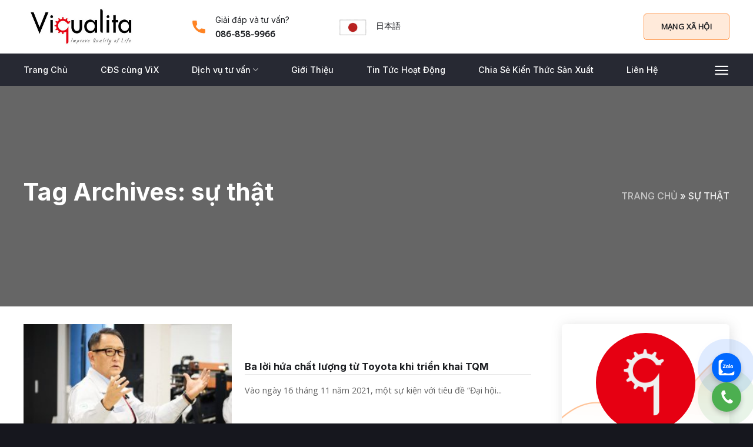

--- FILE ---
content_type: text/html; charset=UTF-8
request_url: https://viqualita.com/the-tag/su-that/
body_size: 136726
content:
<!DOCTYPE html>
<!--[if IE 9 ]> <html lang="vi" class="ie9 loading-site no-js"> <![endif]-->
<!--[if IE 8 ]> <html lang="vi" class="ie8 loading-site no-js"> <![endif]-->
<!--[if (gte IE 9)|!(IE)]><!--><html lang="vi" class="loading-site no-js"> <!--<![endif]-->
<head>
	<meta charset="UTF-8" />
	<link rel="profile" href="https://gmpg.org/xfn/11" />
	<link rel="pingback" href="https://viqualita.com/xmlrpc.php" />

	<script>(function(html){html.className = html.className.replace(/\bno-js\b/,'js')})(document.documentElement);</script>
<meta name='robots' content='index, follow, max-image-preview:large, max-snippet:-1, max-video-preview:-1' />
<meta name="viewport" content="width=device-width, initial-scale=1, maximum-scale=1" />
	<!-- This site is optimized with the Yoast SEO plugin v26.8 - https://yoast.com/product/yoast-seo-wordpress/ -->
	<title>Lưu trữ sự thật - Viqualita</title>
	<link rel="canonical" href="https://viqualita.com/the-tag/su-that/" />
	<meta property="og:locale" content="vi_VN" />
	<meta property="og:type" content="article" />
	<meta property="og:title" content="Lưu trữ sự thật - Viqualita" />
	<meta property="og:url" content="https://viqualita.com/the-tag/su-that/" />
	<meta property="og:site_name" content="Viqualita" />
	<meta name="twitter:card" content="summary_large_image" />
	<script type="application/ld+json" class="yoast-schema-graph">{"@context":"https://schema.org","@graph":[{"@type":"CollectionPage","@id":"https://viqualita.com/the-tag/su-that/","url":"https://viqualita.com/the-tag/su-that/","name":"Lưu trữ sự thật - Viqualita","isPartOf":{"@id":"https://viqualita.com/#website"},"primaryImageOfPage":{"@id":"https://viqualita.com/the-tag/su-that/#primaryimage"},"image":{"@id":"https://viqualita.com/the-tag/su-that/#primaryimage"},"thumbnailUrl":"https://viqualita.com/wp-content/uploads/2022/11/Chat-luong-Toyota.jpg-3.jpg","breadcrumb":{"@id":"https://viqualita.com/the-tag/su-that/#breadcrumb"},"inLanguage":"vi"},{"@type":"ImageObject","inLanguage":"vi","@id":"https://viqualita.com/the-tag/su-that/#primaryimage","url":"https://viqualita.com/wp-content/uploads/2022/11/Chat-luong-Toyota.jpg-3.jpg","contentUrl":"https://viqualita.com/wp-content/uploads/2022/11/Chat-luong-Toyota.jpg-3.jpg","width":1441,"height":963},{"@type":"BreadcrumbList","@id":"https://viqualita.com/the-tag/su-that/#breadcrumb","itemListElement":[{"@type":"ListItem","position":1,"name":"Trang chủ","item":"https://viqualita.com/"},{"@type":"ListItem","position":2,"name":"sự thật"}]},{"@type":"WebSite","@id":"https://viqualita.com/#website","url":"https://viqualita.com/","name":"Viqualita","description":"Tư vấn xây dựng hệ thống quản lý chất lượng theo tiêu chuẩn Nhật Bản","potentialAction":[{"@type":"SearchAction","target":{"@type":"EntryPoint","urlTemplate":"https://viqualita.com/?s={search_term_string}"},"query-input":{"@type":"PropertyValueSpecification","valueRequired":true,"valueName":"search_term_string"}}],"inLanguage":"vi"}]}</script>
	<!-- / Yoast SEO plugin. -->


<link rel='dns-prefetch' href='//cdn.jsdelivr.net' />
<link rel='dns-prefetch' href='//use.fontawesome.com' />
<link rel='dns-prefetch' href='//fonts.googleapis.com' />
<link rel="alternate" type="application/rss+xml" title="Dòng thông tin Viqualita &raquo;" href="https://viqualita.com/feed/" />
<link rel="alternate" type="application/rss+xml" title="Viqualita &raquo; Dòng bình luận" href="https://viqualita.com/comments/feed/" />
<link rel="alternate" type="application/rss+xml" title="Dòng thông tin cho Thẻ Viqualita &raquo; sự thật" href="https://viqualita.com/the-tag/su-that/feed/" />
<link rel="prefetch" href="https://viqualita.com/wp-content/themes/flatsome/assets/js/chunk.countup.fe2c1016.js" />
<link rel="prefetch" href="https://viqualita.com/wp-content/themes/flatsome/assets/js/chunk.sticky-sidebar.a58a6557.js" />
<link rel="prefetch" href="https://viqualita.com/wp-content/themes/flatsome/assets/js/chunk.tooltips.29144c1c.js" />
<link rel="prefetch" href="https://viqualita.com/wp-content/themes/flatsome/assets/js/chunk.vendors-popups.947eca5c.js" />
<link rel="prefetch" href="https://viqualita.com/wp-content/themes/flatsome/assets/js/chunk.vendors-slider.f0d2cbc9.js" />
		<!-- This site uses the Google Analytics by MonsterInsights plugin v9.11.1 - Using Analytics tracking - https://www.monsterinsights.com/ -->
							<script src="//www.googletagmanager.com/gtag/js?id=G-3KHPFTPK6H"  data-cfasync="false" data-wpfc-render="false" type="text/javascript" async></script>
			<script data-cfasync="false" data-wpfc-render="false" type="text/javascript">
				var mi_version = '9.11.1';
				var mi_track_user = true;
				var mi_no_track_reason = '';
								var MonsterInsightsDefaultLocations = {"page_location":"https:\/\/viqualita.com\/the-tag\/su-that\/"};
								if ( typeof MonsterInsightsPrivacyGuardFilter === 'function' ) {
					var MonsterInsightsLocations = (typeof MonsterInsightsExcludeQuery === 'object') ? MonsterInsightsPrivacyGuardFilter( MonsterInsightsExcludeQuery ) : MonsterInsightsPrivacyGuardFilter( MonsterInsightsDefaultLocations );
				} else {
					var MonsterInsightsLocations = (typeof MonsterInsightsExcludeQuery === 'object') ? MonsterInsightsExcludeQuery : MonsterInsightsDefaultLocations;
				}

								var disableStrs = [
										'ga-disable-G-3KHPFTPK6H',
									];

				/* Function to detect opted out users */
				function __gtagTrackerIsOptedOut() {
					for (var index = 0; index < disableStrs.length; index++) {
						if (document.cookie.indexOf(disableStrs[index] + '=true') > -1) {
							return true;
						}
					}

					return false;
				}

				/* Disable tracking if the opt-out cookie exists. */
				if (__gtagTrackerIsOptedOut()) {
					for (var index = 0; index < disableStrs.length; index++) {
						window[disableStrs[index]] = true;
					}
				}

				/* Opt-out function */
				function __gtagTrackerOptout() {
					for (var index = 0; index < disableStrs.length; index++) {
						document.cookie = disableStrs[index] + '=true; expires=Thu, 31 Dec 2099 23:59:59 UTC; path=/';
						window[disableStrs[index]] = true;
					}
				}

				if ('undefined' === typeof gaOptout) {
					function gaOptout() {
						__gtagTrackerOptout();
					}
				}
								window.dataLayer = window.dataLayer || [];

				window.MonsterInsightsDualTracker = {
					helpers: {},
					trackers: {},
				};
				if (mi_track_user) {
					function __gtagDataLayer() {
						dataLayer.push(arguments);
					}

					function __gtagTracker(type, name, parameters) {
						if (!parameters) {
							parameters = {};
						}

						if (parameters.send_to) {
							__gtagDataLayer.apply(null, arguments);
							return;
						}

						if (type === 'event') {
														parameters.send_to = monsterinsights_frontend.v4_id;
							var hookName = name;
							if (typeof parameters['event_category'] !== 'undefined') {
								hookName = parameters['event_category'] + ':' + name;
							}

							if (typeof MonsterInsightsDualTracker.trackers[hookName] !== 'undefined') {
								MonsterInsightsDualTracker.trackers[hookName](parameters);
							} else {
								__gtagDataLayer('event', name, parameters);
							}
							
						} else {
							__gtagDataLayer.apply(null, arguments);
						}
					}

					__gtagTracker('js', new Date());
					__gtagTracker('set', {
						'developer_id.dZGIzZG': true,
											});
					if ( MonsterInsightsLocations.page_location ) {
						__gtagTracker('set', MonsterInsightsLocations);
					}
										__gtagTracker('config', 'G-3KHPFTPK6H', {"forceSSL":"true","link_attribution":"true"} );
										window.gtag = __gtagTracker;										(function () {
						/* https://developers.google.com/analytics/devguides/collection/analyticsjs/ */
						/* ga and __gaTracker compatibility shim. */
						var noopfn = function () {
							return null;
						};
						var newtracker = function () {
							return new Tracker();
						};
						var Tracker = function () {
							return null;
						};
						var p = Tracker.prototype;
						p.get = noopfn;
						p.set = noopfn;
						p.send = function () {
							var args = Array.prototype.slice.call(arguments);
							args.unshift('send');
							__gaTracker.apply(null, args);
						};
						var __gaTracker = function () {
							var len = arguments.length;
							if (len === 0) {
								return;
							}
							var f = arguments[len - 1];
							if (typeof f !== 'object' || f === null || typeof f.hitCallback !== 'function') {
								if ('send' === arguments[0]) {
									var hitConverted, hitObject = false, action;
									if ('event' === arguments[1]) {
										if ('undefined' !== typeof arguments[3]) {
											hitObject = {
												'eventAction': arguments[3],
												'eventCategory': arguments[2],
												'eventLabel': arguments[4],
												'value': arguments[5] ? arguments[5] : 1,
											}
										}
									}
									if ('pageview' === arguments[1]) {
										if ('undefined' !== typeof arguments[2]) {
											hitObject = {
												'eventAction': 'page_view',
												'page_path': arguments[2],
											}
										}
									}
									if (typeof arguments[2] === 'object') {
										hitObject = arguments[2];
									}
									if (typeof arguments[5] === 'object') {
										Object.assign(hitObject, arguments[5]);
									}
									if ('undefined' !== typeof arguments[1].hitType) {
										hitObject = arguments[1];
										if ('pageview' === hitObject.hitType) {
											hitObject.eventAction = 'page_view';
										}
									}
									if (hitObject) {
										action = 'timing' === arguments[1].hitType ? 'timing_complete' : hitObject.eventAction;
										hitConverted = mapArgs(hitObject);
										__gtagTracker('event', action, hitConverted);
									}
								}
								return;
							}

							function mapArgs(args) {
								var arg, hit = {};
								var gaMap = {
									'eventCategory': 'event_category',
									'eventAction': 'event_action',
									'eventLabel': 'event_label',
									'eventValue': 'event_value',
									'nonInteraction': 'non_interaction',
									'timingCategory': 'event_category',
									'timingVar': 'name',
									'timingValue': 'value',
									'timingLabel': 'event_label',
									'page': 'page_path',
									'location': 'page_location',
									'title': 'page_title',
									'referrer' : 'page_referrer',
								};
								for (arg in args) {
																		if (!(!args.hasOwnProperty(arg) || !gaMap.hasOwnProperty(arg))) {
										hit[gaMap[arg]] = args[arg];
									} else {
										hit[arg] = args[arg];
									}
								}
								return hit;
							}

							try {
								f.hitCallback();
							} catch (ex) {
							}
						};
						__gaTracker.create = newtracker;
						__gaTracker.getByName = newtracker;
						__gaTracker.getAll = function () {
							return [];
						};
						__gaTracker.remove = noopfn;
						__gaTracker.loaded = true;
						window['__gaTracker'] = __gaTracker;
					})();
									} else {
										console.log("");
					(function () {
						function __gtagTracker() {
							return null;
						}

						window['__gtagTracker'] = __gtagTracker;
						window['gtag'] = __gtagTracker;
					})();
									}
			</script>
							<!-- / Google Analytics by MonsterInsights -->
		<style id='wp-img-auto-sizes-contain-inline-css' type='text/css'>
img:is([sizes=auto i],[sizes^="auto," i]){contain-intrinsic-size:3000px 1500px}
/*# sourceURL=wp-img-auto-sizes-contain-inline-css */
</style>
<style id='wp-emoji-styles-inline-css' type='text/css'>

	img.wp-smiley, img.emoji {
		display: inline !important;
		border: none !important;
		box-shadow: none !important;
		height: 1em !important;
		width: 1em !important;
		margin: 0 0.07em !important;
		vertical-align: -0.1em !important;
		background: none !important;
		padding: 0 !important;
	}
/*# sourceURL=wp-emoji-styles-inline-css */
</style>
<style id='classic-theme-styles-inline-css' type='text/css'>
/*! This file is auto-generated */
.wp-block-button__link{color:#fff;background-color:#32373c;border-radius:9999px;box-shadow:none;text-decoration:none;padding:calc(.667em + 2px) calc(1.333em + 2px);font-size:1.125em}.wp-block-file__button{background:#32373c;color:#fff;text-decoration:none}
/*# sourceURL=/wp-includes/css/classic-themes.min.css */
</style>
<style id='font-awesome-svg-styles-default-inline-css' type='text/css'>
.svg-inline--fa {
  display: inline-block;
  height: 1em;
  overflow: visible;
  vertical-align: -.125em;
}
/*# sourceURL=font-awesome-svg-styles-default-inline-css */
</style>
<link rel='stylesheet' id='font-awesome-svg-styles-css' href='https://viqualita.com/wp-content/uploads/font-awesome/v5.15.4/css/svg-with-js.css' type='text/css' media='all' />
<style id='font-awesome-svg-styles-inline-css' type='text/css'>
   .wp-block-font-awesome-icon svg::before,
   .wp-rich-text-font-awesome-icon svg::before {content: unset;}
/*# sourceURL=font-awesome-svg-styles-inline-css */
</style>
<link rel='stylesheet' id='contact-form-7-css' href='https://viqualita.com/wp-content/plugins/contact-form-7/includes/css/styles.css?ver=6.1.4' type='text/css' media='all' />
<link rel='stylesheet' id='dblh-styles-css' href='https://viqualita.com/wp-content/plugins/dibrother-floating-buttons/style.css?ver=2.1.1' type='text/css' media='all' />
<link rel='stylesheet' id='font-awesome-official-css' href='https://use.fontawesome.com/releases/v5.15.4/css/all.css' type='text/css' media='all' integrity="sha384-DyZ88mC6Up2uqS4h/KRgHuoeGwBcD4Ng9SiP4dIRy0EXTlnuz47vAwmeGwVChigm" crossorigin="anonymous" />
<link rel='stylesheet' id='flatsome-main-css' href='https://viqualita.com/wp-content/themes/flatsome/assets/css/flatsome.css?ver=3.15.3' type='text/css' media='all' />
<style id='flatsome-main-inline-css' type='text/css'>
@font-face {
				font-family: "fl-icons";
				font-display: block;
				src: url(https://viqualita.com/wp-content/themes/flatsome/assets/css/icons/fl-icons.eot?v=3.15.3);
				src:
					url(https://viqualita.com/wp-content/themes/flatsome/assets/css/icons/fl-icons.eot#iefix?v=3.15.3) format("embedded-opentype"),
					url(https://viqualita.com/wp-content/themes/flatsome/assets/css/icons/fl-icons.woff2?v=3.15.3) format("woff2"),
					url(https://viqualita.com/wp-content/themes/flatsome/assets/css/icons/fl-icons.ttf?v=3.15.3) format("truetype"),
					url(https://viqualita.com/wp-content/themes/flatsome/assets/css/icons/fl-icons.woff?v=3.15.3) format("woff"),
					url(https://viqualita.com/wp-content/themes/flatsome/assets/css/icons/fl-icons.svg?v=3.15.3#fl-icons) format("svg");
			}
/*# sourceURL=flatsome-main-inline-css */
</style>
<link rel='stylesheet' id='flatsome-style-css' href='https://viqualita.com/wp-content/themes/company/style.css?ver=3.0' type='text/css' media='all' />
<link rel='stylesheet' id='flatsome-googlefonts-css' href='//fonts.googleapis.com/css?family=Inter%3Aregular%2C700%2C500%7COpen+Sans%3Aregular%2Cregular%7CDancing+Script%3Aregular%2C400&#038;display=swap&#038;ver=3.9' type='text/css' media='all' />
<link rel='stylesheet' id='font-awesome-official-v4shim-css' href='https://use.fontawesome.com/releases/v5.15.4/css/v4-shims.css' type='text/css' media='all' integrity="sha384-Vq76wejb3QJM4nDatBa5rUOve+9gkegsjCebvV/9fvXlGWo4HCMR4cJZjjcF6Viv" crossorigin="anonymous" />
<style id='font-awesome-official-v4shim-inline-css' type='text/css'>
@font-face {
font-family: "FontAwesome";
font-display: block;
src: url("https://use.fontawesome.com/releases/v5.15.4/webfonts/fa-brands-400.eot"),
		url("https://use.fontawesome.com/releases/v5.15.4/webfonts/fa-brands-400.eot?#iefix") format("embedded-opentype"),
		url("https://use.fontawesome.com/releases/v5.15.4/webfonts/fa-brands-400.woff2") format("woff2"),
		url("https://use.fontawesome.com/releases/v5.15.4/webfonts/fa-brands-400.woff") format("woff"),
		url("https://use.fontawesome.com/releases/v5.15.4/webfonts/fa-brands-400.ttf") format("truetype"),
		url("https://use.fontawesome.com/releases/v5.15.4/webfonts/fa-brands-400.svg#fontawesome") format("svg");
}

@font-face {
font-family: "FontAwesome";
font-display: block;
src: url("https://use.fontawesome.com/releases/v5.15.4/webfonts/fa-solid-900.eot"),
		url("https://use.fontawesome.com/releases/v5.15.4/webfonts/fa-solid-900.eot?#iefix") format("embedded-opentype"),
		url("https://use.fontawesome.com/releases/v5.15.4/webfonts/fa-solid-900.woff2") format("woff2"),
		url("https://use.fontawesome.com/releases/v5.15.4/webfonts/fa-solid-900.woff") format("woff"),
		url("https://use.fontawesome.com/releases/v5.15.4/webfonts/fa-solid-900.ttf") format("truetype"),
		url("https://use.fontawesome.com/releases/v5.15.4/webfonts/fa-solid-900.svg#fontawesome") format("svg");
}

@font-face {
font-family: "FontAwesome";
font-display: block;
src: url("https://use.fontawesome.com/releases/v5.15.4/webfonts/fa-regular-400.eot"),
		url("https://use.fontawesome.com/releases/v5.15.4/webfonts/fa-regular-400.eot?#iefix") format("embedded-opentype"),
		url("https://use.fontawesome.com/releases/v5.15.4/webfonts/fa-regular-400.woff2") format("woff2"),
		url("https://use.fontawesome.com/releases/v5.15.4/webfonts/fa-regular-400.woff") format("woff"),
		url("https://use.fontawesome.com/releases/v5.15.4/webfonts/fa-regular-400.ttf") format("truetype"),
		url("https://use.fontawesome.com/releases/v5.15.4/webfonts/fa-regular-400.svg#fontawesome") format("svg");
unicode-range: U+F004-F005,U+F007,U+F017,U+F022,U+F024,U+F02E,U+F03E,U+F044,U+F057-F059,U+F06E,U+F070,U+F075,U+F07B-F07C,U+F080,U+F086,U+F089,U+F094,U+F09D,U+F0A0,U+F0A4-F0A7,U+F0C5,U+F0C7-F0C8,U+F0E0,U+F0EB,U+F0F3,U+F0F8,U+F0FE,U+F111,U+F118-F11A,U+F11C,U+F133,U+F144,U+F146,U+F14A,U+F14D-F14E,U+F150-F152,U+F15B-F15C,U+F164-F165,U+F185-F186,U+F191-F192,U+F1AD,U+F1C1-F1C9,U+F1CD,U+F1D8,U+F1E3,U+F1EA,U+F1F6,U+F1F9,U+F20A,U+F247-F249,U+F24D,U+F254-F25B,U+F25D,U+F267,U+F271-F274,U+F279,U+F28B,U+F28D,U+F2B5-F2B6,U+F2B9,U+F2BB,U+F2BD,U+F2C1-F2C2,U+F2D0,U+F2D2,U+F2DC,U+F2ED,U+F328,U+F358-F35B,U+F3A5,U+F3D1,U+F410,U+F4AD;
}
/*# sourceURL=font-awesome-official-v4shim-inline-css */
</style>
<script type="text/javascript" src="https://viqualita.com/wp-content/plugins/google-analytics-for-wordpress/assets/js/frontend-gtag.js?ver=9.11.1" id="monsterinsights-frontend-script-js" async="async" data-wp-strategy="async"></script>
<script data-cfasync="false" data-wpfc-render="false" type="text/javascript" id='monsterinsights-frontend-script-js-extra'>/* <![CDATA[ */
var monsterinsights_frontend = {"js_events_tracking":"true","download_extensions":"doc,pdf,ppt,zip,xls,docx,pptx,xlsx","inbound_paths":"[{\"path\":\"\\\/go\\\/\",\"label\":\"affiliate\"},{\"path\":\"\\\/recommend\\\/\",\"label\":\"affiliate\"}]","home_url":"https:\/\/viqualita.com","hash_tracking":"false","v4_id":"G-3KHPFTPK6H"};/* ]]> */
</script>
<script type="text/javascript" src="https://viqualita.com/wp-includes/js/jquery/jquery.min.js?ver=3.7.1" id="jquery-core-js"></script>
<link rel="https://api.w.org/" href="https://viqualita.com/wp-json/" /><link rel="alternate" title="JSON" type="application/json" href="https://viqualita.com/wp-json/wp/v2/tags/129" /><link rel="EditURI" type="application/rsd+xml" title="RSD" href="https://viqualita.com/xmlrpc.php?rsd" />
<meta name="generator" content="WordPress 6.9" />
<style>.bg{opacity: 0; transition: opacity 1s; -webkit-transition: opacity 1s;} .bg-loaded{opacity: 1;}</style><!--[if IE]><link rel="stylesheet" type="text/css" href="https://viqualita.com/wp-content/themes/flatsome/assets/css/ie-fallback.css"><script src="//cdnjs.cloudflare.com/ajax/libs/html5shiv/3.6.1/html5shiv.js"></script><script>var head = document.getElementsByTagName('head')[0],style = document.createElement('style');style.type = 'text/css';style.styleSheet.cssText = ':before,:after{content:none !important';head.appendChild(style);setTimeout(function(){head.removeChild(style);}, 0);</script><script src="https://viqualita.com/wp-content/themes/flatsome/assets/libs/ie-flexibility.js"></script><![endif]--><meta name="generator" content="Elementor 3.34.2; features: additional_custom_breakpoints; settings: css_print_method-external, google_font-enabled, font_display-auto">
			<style>
				.e-con.e-parent:nth-of-type(n+4):not(.e-lazyloaded):not(.e-no-lazyload),
				.e-con.e-parent:nth-of-type(n+4):not(.e-lazyloaded):not(.e-no-lazyload) * {
					background-image: none !important;
				}
				@media screen and (max-height: 1024px) {
					.e-con.e-parent:nth-of-type(n+3):not(.e-lazyloaded):not(.e-no-lazyload),
					.e-con.e-parent:nth-of-type(n+3):not(.e-lazyloaded):not(.e-no-lazyload) * {
						background-image: none !important;
					}
				}
				@media screen and (max-height: 640px) {
					.e-con.e-parent:nth-of-type(n+2):not(.e-lazyloaded):not(.e-no-lazyload),
					.e-con.e-parent:nth-of-type(n+2):not(.e-lazyloaded):not(.e-no-lazyload) * {
						background-image: none !important;
					}
				}
			</style>
			<link rel="icon" href="https://viqualita.com/wp-content/uploads/2022/05/cropped-favicon-32x32.jpg" sizes="32x32" />
<link rel="icon" href="https://viqualita.com/wp-content/uploads/2022/05/cropped-favicon-192x192.jpg" sizes="192x192" />
<link rel="apple-touch-icon" href="https://viqualita.com/wp-content/uploads/2022/05/cropped-favicon-180x180.jpg" />
<meta name="msapplication-TileImage" content="https://viqualita.com/wp-content/uploads/2022/05/cropped-favicon-270x270.jpg" />
<style id="custom-css" type="text/css">:root {--primary-color: #a5a5a5;}.full-width .ubermenu-nav, .container, .row{max-width: 1230px}.row.row-collapse{max-width: 1200px}.row.row-small{max-width: 1222.5px}.row.row-large{max-width: 1260px}.header-main{height: 91px}#logo img{max-height: 91px}#logo{width:255px;}.header-bottom{min-height: 55px}.header-top{min-height: 30px}.transparent .header-main{height: 30px}.transparent #logo img{max-height: 30px}.has-transparent + .page-title:first-of-type,.has-transparent + #main > .page-title,.has-transparent + #main > div > .page-title,.has-transparent + #main .page-header-wrapper:first-of-type .page-title{padding-top: 80px;}.header.show-on-scroll,.stuck .header-main{height:55px!important}.stuck #logo img{max-height: 55px!important}.header-bg-color {background-color: rgba(255,255,255,0.9)}.header-bottom {background-color: #272933}.stuck .header-main .nav > li > a{line-height: 50px }.header-bottom-nav > li > a{line-height: 16px }@media (max-width: 549px) {.header-main{height: 70px}#logo img{max-height: 70px}}.nav-dropdown{border-radius:10px}.nav-dropdown{font-size:100%}/* Color */.accordion-title.active, .has-icon-bg .icon .icon-inner,.logo a, .primary.is-underline, .primary.is-link, .badge-outline .badge-inner, .nav-outline > li.active> a,.nav-outline >li.active > a, .cart-icon strong,[data-color='primary'], .is-outline.primary{color: #a5a5a5;}/* Color !important */[data-text-color="primary"]{color: #a5a5a5!important;}/* Background Color */[data-text-bg="primary"]{background-color: #a5a5a5;}/* Background */.scroll-to-bullets a,.featured-title, .label-new.menu-item > a:after, .nav-pagination > li > .current,.nav-pagination > li > span:hover,.nav-pagination > li > a:hover,.has-hover:hover .badge-outline .badge-inner,button[type="submit"], .button.wc-forward:not(.checkout):not(.checkout-button), .button.submit-button, .button.primary:not(.is-outline),.featured-table .title,.is-outline:hover, .has-icon:hover .icon-label,.nav-dropdown-bold .nav-column li > a:hover, .nav-dropdown.nav-dropdown-bold > li > a:hover, .nav-dropdown-bold.dark .nav-column li > a:hover, .nav-dropdown.nav-dropdown-bold.dark > li > a:hover, .header-vertical-menu__opener ,.is-outline:hover, .tagcloud a:hover,.grid-tools a, input[type='submit']:not(.is-form), .box-badge:hover .box-text, input.button.alt,.nav-box > li > a:hover,.nav-box > li.active > a,.nav-pills > li.active > a ,.current-dropdown .cart-icon strong, .cart-icon:hover strong, .nav-line-bottom > li > a:before, .nav-line-grow > li > a:before, .nav-line > li > a:before,.banner, .header-top, .slider-nav-circle .flickity-prev-next-button:hover svg, .slider-nav-circle .flickity-prev-next-button:hover .arrow, .primary.is-outline:hover, .button.primary:not(.is-outline), input[type='submit'].primary, input[type='submit'].primary, input[type='reset'].button, input[type='button'].primary, .badge-inner{background-color: #a5a5a5;}/* Border */.nav-vertical.nav-tabs > li.active > a,.scroll-to-bullets a.active,.nav-pagination > li > .current,.nav-pagination > li > span:hover,.nav-pagination > li > a:hover,.has-hover:hover .badge-outline .badge-inner,.accordion-title.active,.featured-table,.is-outline:hover, .tagcloud a:hover,blockquote, .has-border, .cart-icon strong:after,.cart-icon strong,.blockUI:before, .processing:before,.loading-spin, .slider-nav-circle .flickity-prev-next-button:hover svg, .slider-nav-circle .flickity-prev-next-button:hover .arrow, .primary.is-outline:hover{border-color: #a5a5a5}.nav-tabs > li.active > a{border-top-color: #a5a5a5}.widget_shopping_cart_content .blockUI.blockOverlay:before { border-left-color: #a5a5a5 }.woocommerce-checkout-review-order .blockUI.blockOverlay:before { border-left-color: #a5a5a5 }/* Fill */.slider .flickity-prev-next-button:hover svg,.slider .flickity-prev-next-button:hover .arrow{fill: #a5a5a5;}/* Background Color */[data-icon-label]:after, .secondary.is-underline:hover,.secondary.is-outline:hover,.icon-label,.button.secondary:not(.is-outline),.button.alt:not(.is-outline), .badge-inner.on-sale, .button.checkout, .single_add_to_cart_button, .current .breadcrumb-step{ background-color:#272933; }[data-text-bg="secondary"]{background-color: #272933;}/* Color */.secondary.is-underline,.secondary.is-link, .secondary.is-outline,.stars a.active, .star-rating:before, .woocommerce-page .star-rating:before,.star-rating span:before, .color-secondary{color: #272933}/* Color !important */[data-text-color="secondary"]{color: #272933!important;}/* Border */.secondary.is-outline:hover{border-color:#272933}body{font-size: 100%;}@media screen and (max-width: 549px){body{font-size: 100%;}}body{font-family:"Open Sans", sans-serif}body{font-weight: 0}body{color: #5f5f5f}.nav > li > a {font-family:"Inter", sans-serif;}.mobile-sidebar-levels-2 .nav > li > ul > li > a {font-family:"Inter", sans-serif;}.nav > li > a {font-weight: 500;}.mobile-sidebar-levels-2 .nav > li > ul > li > a {font-weight: 500;}h1,h2,h3,h4,h5,h6,.heading-font, .off-canvas-center .nav-sidebar.nav-vertical > li > a{font-family: "Inter", sans-serif;}h1,h2,h3,h4,h5,h6,.heading-font,.banner h1,.banner h2{font-weight: 700;}h1,h2,h3,h4,h5,h6,.heading-font{color: #1b1d21;}.alt-font{font-family: "Dancing Script", sans-serif;}.alt-font{font-weight: 400!important;}.header:not(.transparent) .header-bottom-nav.nav > li > a{color: #ffffff;}.header:not(.transparent) .header-bottom-nav.nav > li > a:hover,.header:not(.transparent) .header-bottom-nav.nav > li.active > a,.header:not(.transparent) .header-bottom-nav.nav > li.current > a,.header:not(.transparent) .header-bottom-nav.nav > li > a.active,.header:not(.transparent) .header-bottom-nav.nav > li > a.current{color: #e70012;}.header-bottom-nav.nav-line-bottom > li > a:before,.header-bottom-nav.nav-line-grow > li > a:before,.header-bottom-nav.nav-line > li > a:before,.header-bottom-nav.nav-box > li > a:hover,.header-bottom-nav.nav-box > li.active > a,.header-bottom-nav.nav-pills > li > a:hover,.header-bottom-nav.nav-pills > li.active > a{color:#FFF!important;background-color: #e70012;}a{color: #de0513;}a:hover{color: #de0513;}.tagcloud a:hover{border-color: #de0513;background-color: #de0513;}.absolute-footer, html{background-color: #16171e}/* Custom CSS */.header-button-1 .header-button a{font-size: 13px;font-weight: 600;fill: #1B1D21;color: #1B1D21;background-color: rgba(255,143,62,.19) !important;border-style: solid;border-width: 1px 1px 1px 1px;border-color: #FF8F3E;border-radius: 3px 3px 3px 3px;padding: 6px 29px 6px 29px;}.header-nav .header-block{max-width:520px}.header-nav .header-block-block-1 .icon-box-img img {padding-top: 10px;}.header-block-block-1 .col{padding-bottom:0}.nav-left {justify-content: end;} .header-block-block-1{margin-right:35px}.header-block-block-1 .icon-box h5{font-size: 14px;font-weight: normal;margin-bottom: 0;}.header-block-block-1 .icon-box p{font-weight: bold;font-size: 15px;color: #1B1D21;}.header-bottom-nav li{margin: 0 28px;} .header-bottom-nav.nav-right li{margin: 0 10px !important;}.header-bottom-nav.nav-right li:last-child{margin-right:0 !important}.nut1{font-family: "Inter", sans-serif;padding: 10px 35px;font-weight: 500;letter-spacing: 0;border-radius: 5px;font-size: 15px;}.nut2{font-family: "Inter", sans-serif;background-color: #ffffff2b !important;padding: 10px 35px;font-weight: 500;letter-spacing: 0;border-radius: 5px;font-size: 15px;border: 1px solid white;}.des{display:block}.des .box{font-size: 13px;display: inline-block;background: #ffffff33;width: auto;padding: 2px 2px;border-radius: 20px;border: 1px solid #ffffff8c;text-transform: uppercase;font-weight: 500;line-height: 18px;}.des .value{padding-right: 10px;line-height: 26px;color: white;font-size: 12px;}.nut1:hover{background:#272933 !important; color:white}.white.is-outline:hover {background-color: #fe8322 !important;border-color: #fe8322;color: #fff !important;}.slider-section .flickity-page-dots{ bottom: 50%;left: 3%;right: auto;transform: rotate(90deg);}.section9 .flickity-page-dots{transform:none;bottom: -20px;} .section9 .flickity-page-dots .dot.is-selected {background-color: #ff9800;border: 2px solid #ff9800;}.slider-section .flickity-page-dots .dot, .section9 .flickity-page-dots .dot {position:relative;width: 8px;height: 8px;margin:0 15px; opacity:1}.des .label, .des .value{display: inline-block;float: left;}.slider-section .flickity-page-dots .dot.is-selected,. .section9 .flickity-page-dots .dot.is-selected{background-color: #fe8322 !important;border: 2px solid #fe8322;}.slider-section .flickity-page-dots .dot.is-selected:before, .flickity-page-dots .dot.is-selected:before{position: absolute;content: ''; width: 30px;height: 30px;background: #00000000;border-radius: 50%;border: 1px solid #f28124;margin-top: -13px;margin-left: -14px;}.des .label{background: white;padding: 4px 14px;border-radius: 20px;color: #ff8424;margin-right: 10px;font-size: 12px;}.section1 .col{padding-bottom:0}.section1 .icon-box{padding: 25px 25px 35px 25px;background-color: #FFF;border-radius: 5px 5px 5px 5px;box-shadow: 0 0 30px 0 rgb(0 0 0 / 12%);}.section1 .icon-box h3{margin-bottom: 5px;font-size: 18px;font-weight: 600;}.section1 .icon-box .icon-box-text{padding-top:13px}.slider-section{margin-bottom:-70px}.section1{z-index: 2;}.ot-heading>span.is_highlight {background: rgba(254,132,35,.1);padding: 2px 10px;border: 1px solid #de0513;-webkit-border-radius: 15px;-moz-border-radius: 15px;border-radius: 15px;}.ot-heading>span {position: relative;display: inline-block;font-size: 11px;font-weight: 700;text-transform: uppercase;color: #de0513;margin-bottom: 10px;}.section2 h2, .section2 p{margin-bottom: 35px;}.section3 .col, .section4 .col{padding-bottom:0}.slider-section .flickity-page-dots .dot.is-selected {background-color: #de0513; border:2px solid #de0513}.section3 .ux-logo-link{opacity:0.4}.section3 .ux-logo-link:hover{opacity:1}.section4 img{border-radius:6px}.section4 .accordion-title.active {color: #fff;background: #fe7f19;border-radius: 5px;}.section4 .accordion-title{font-family: "Inter", sans-serif;font-weight: 500;border-radius: 5px;background: #ffffff21;margin-bottom: 10px;border: 1px solid #80808099;}.section4 .accordion .icon-angle-down{font-size:16px}.section5 .large-4 .col-inner{-webkit-transition: all 0.3s linear;padding: 50px 50px 48px 40px;}.section5 .row.row-solid{border: 1px solid #ddd;}.section5 .large-4 .col-inner:hover{box-shadow: 8px 8px 30px 0 rgb(0 0 0 / 12%); border-color: transparent;}.section5 .large-4 .icon-box h3{font-size: 21px;}.section6 .banner-layers{max-width:100%; width:100%}.section6 .banner-layer .row.row-collapse{max-width:100%}.section6 .cot2:hover> .section6 .bg-fill{background-image:url(/wp-content/uploads/2022/09/team-work.jpg) !important}.section6 .banner-layer .col .col-inner{padding:50px;min-height:745px; }.section6 .features-service-desc{opacity: 0;visibility: hidden;transform: translateY(20%);-webkit-transition: opacity 0.2s,-webkit-transform 0s 0.2s;-o-transition: transform 0s 0.2s,opacity 0.2s;transition: transform 0s 0.2s,opacity 0.2s;transition: transform 0s 0.2s,opacity 0.2s,-webkit-transform 0s 0.2s;}.section6 .col-inner:hover .features-service-desc{opacity: 1;visibility: visible;-webkit-transform: translateY(0);-ms-transform: translateY(0);transform: translateY(0);-webkit-transition: opacity 0.4s cubic-bezier(.33,.02,0,.93) 0.1s,-webkit-transform 0.2s cubic-bezier(.645,.045,.355,1) 0.1s;-o-transition: transform 0.2s cubic-bezier(.645,.045,.355,1) 0.1s,opacity 0.4s cubic-bezier(.33,.02,0,.93) 0.1s;transition: transform 0.2s cubic-bezier(.645,.045,.355,1) 0.1s,opacity 0.4s cubic-bezier(.33,.02,0,.93) 0.1s;transition: transform 0.2s cubic-bezier(.645,.045,.355,1) 0.1s,opacity 0.4s cubic-bezier(.33,.02,0,.93) 0.1s,-webkit-transform 0.2s cubic-bezier(.645,.045,.355,1) 0.1s;}.section6 h3{font-weight: 600;font-size: 30px;line-height: 36px;}.section6 .features-service-overlay{position: absolute;top: 0;left: 0;width: 100%;height: 100%;background-color: rgba(38,40,50,.8);z-index: -1;opacity: 0;visibility: hidden;transition: all 0.3s linear;-webkit-transition: all 0.3s linear;-moz-transition: all 0.3s linear;-o-transition: all 0.3s linear;-ms-transition: all 0.3s linear;}.section6 .features-service-title{transform: translateY(105px);transition: transform 0.5s ease;-webkit-transition: transform 0.5s ease;-moz-transition: transform 0.5s ease;-o-transition: transform 0.5s ease;-ms-transition: transform 0.5s ease;}.section6 .col-inner:hover .features-service-title{transform: translateY(-22px);transition: transform 0.3s, 0.5s ease;-webkit-transition: transform 0.3s, 0.5s ease;-moz-transition: transform 0.3s, 0.5s ease;-o-transition: transform 0.3s, 0.5s ease;-ms-transition: transform 0.3s, 0.5s ease;}.section6 .features-service-number{font-size:20px; font-weight:bold; color: #ff8f3e;}.section6 .col-inner:hover .features-service-overlay {visibility: visible;opacity: 1;}.section6 .col-inner{border-right: 1px solid #ffffff73;display: flex;justify-content: flex-end;flex-direction: column;align-content: flex-start;align-items: flex-start;}.nut3{border-radius: 5px;font-weight: normal;letter-spacing: 0;font-size: 15px;background: #ffffff59 !important;border: 1px solid white;color: white;}.nut3:hover{background:#fe7f18 !important; border:1px solid #fe7f18; box-shadow:none}.section7 .bg{background-image: url(/wp-content/uploads/2022/09/Mr-Linh.png);background-size: 850px !important;background-position-y: bottom;background-position-x: 20%;}.section7{background-position-x: 0;background-image: url(/wp-content/uploads/2022/03/bg-overlay-home1.png);background-repeat: no-repeat;background-position-y:30%;}.section7 .icon-box .icon-inner{box-shadow: 0 0 13px 0 rgb(0 0 0 / 15%);padding: 3px;border-radius: 5px;}.section7 .icon-box .icon-box-text{padding-left:30px}.section7 .icon-box{margin-bottom:30px}.section7 h2{margin-bottom:40px}.section8 .col{padding-bottom:0}.section8 p{margin-bottom:0}.nut4{margin-bottom: 0;background: white !important;color: black !important;}.section9 .slider .row{opacity:1; max-width:400px;margin-left: 0;margin-right: 0;}.section9 .slider .large-12{padding-top:30px}.section9 .slider .large-12 .col-inner{-webkit-box-shadow: 8px 8px 30px 0 rgb(0 0 0 / 12%);background:white;border-radius:7px; }.section7 .icon-box h5{font-size: 20px;}.section9 .slider p{font-size: 18px;line-height: 36px;text-align: left;padding: 30px;border-bottom: 1px solid #dbdbdb;}.section9 .icon-box h3{line-height: 18px;font-size: 22px;font-weight: 600;margin-bottom: 2px;}.section9 .icon-box{padding: 0 30px 30px 30px;}.section9 .icon-box p{font-size: 13px;font-weight: 500;text-transform: uppercase;color: #de0513;font-family: "Inter", sans-serif;padding:0;border-bottom:none}.section9 .icon-box .icon-box-text{padding-top:20px}.section9 .icon-box img{position:relative}.section9 .icon-box .icon-box-img:before{content: "";position: absolute;width: 36px;height: 36px;background-image: url(/wp-content/uploads/2022/03/nhan-xet-iocn.png);z-index: 9;background-size: 36px;top: -6px;right: -1px;}.section10 .col{padding-bottom:0}.section10 .nut1{margin: 0;padding: 5px 35px;}.section10 .portfolio-box .box-image{border-radius:6px}.section10 .list-portfolio-1 .col{padding-bottom:20px}.portfolio-box .box-text h6{font-size: 24px;text-transform: none;letter-spacing: 0;text-shadow: none;color: white;margin-bottom: 10px;}.portfolio-inner ul, .portfolio-inner ol{margin-left:20px}.portfolio-inner{padding-top:30px}.bai-viet-lien-quan .list-post1 .post-item .post-title{font-size:20px}.portfolio-box .portfolio-box-category{font-size: 13px;color: white;opacity: 1;text-shadow: none;font-family: "Inter", sans-serif;font-weight:500;}.portfolio-box .portfolio-box-category:hover{text-decoration:underline;color:#de0513}.number-left .ot-counter {display: -webkit-box;display: -ms-flexbox;display: flex;align-items: center;} .ot-counter .c-number{display: inline-flex;flex-direction: row;} .ot-counter {font-family: "Inter",sans-serif;display: flex;}.ot-counter span {font-family: "Inter",sans-serif;font-weight: 700;font-size: 48px;color:#FFF;line-height: 1;display: inline-block;}.number-left .ot-counter h6 {margin-left: 20px;}.ot-counter h6 { font-size: 14px;line-height: 24px;text-transform: uppercase;color: white;font-weight: 600;margin-bottom: 0;display: inline-block;opacity: 1;margin-left: 15px;}.section11 .col{padding-bottom:0}.list-post1 .post-item .col-inner{border-radius: 6px;box-shadow: 8px 8px 30px 0 rgb(0 0 0 / 10%);}.list-post1 .post-item .box-image{border-top-left-radius:6px; border-top-right-radius:6px} .list-post1 .post-item .box-text{border-bottom-left-radius: 6px;border-bottom-right-radius: 6px;padding: 0 0 13px 0px}.lien-he-1 .icon-box{margin-bottom:30px}.lien-he-1 .icon-box h3{font-size:15px; font-weight:normal; margin-bottom:0}.lien-he-1 .icon-box .icon-box-text p{margin-bottom:0;font-weight:500; font-family:"inter", sans-serif; color: #272933;}.lien-he-1 .icon-box .icon-box-img img{border-radius:99%;padding:7px}.lien-he-1 .icon-box .icon-box-img{background: #17171f;border-radius: 99%;}.list-post1 .post-item button{margin: 0;position: absolute;bottom: 10px;right: 20px;background: #f2f2f2;border: none;border-radius: 5px;font-size: 13px;letter-spacing: 0;color: gray}.list-post1 .post-item button:hover{background:#ff8e3e; color:white}.list-post1 .post-item .cat-label{left:20px;position: absolute;top: -10px;background: #ff8e3e;opacity: 1;font-family: "Inter", sans-serif;padding: 4px 17px;border-radius: 15px;}.list-post1 .post-item .post-title{ margin: 0;margin-bottom: 0;padding: 30px 20px 20px 20px;color: #1b1d21;line-height: 32px;font-size: 24px;}.list-post1 .post-item .post-title:hover{color:#fe8322}.widget .current-cat>a {color: #ff892a;}.portfolio-element-wrapper ul.nav li{margin:0 21px}.portfolio-element-wrapper ul.nav li a{font-weight: bold;color: #272933;font-size:15px}.box-blog-post .is-divider {margin-top: 0;margin-bottom: 15px;height: 1px;max-width: 100%;}.list-post1 .post-item .post-meta{font-weight: bold;font-family: "Inter", sans-serif;letter-spacing: 0;padding: 0 20px;color: gray;font-size: 14px;}.footer-section h3{font-size: 16px;margin-bottom:40px}.footer-section ul li{list-style:none; margin-left:0;margin-bottom:15px}.footer-section ul li a{color: #C0C1C2;padding-left: 0;}.footer-section .icon-box .icon-box-img{margin-bottom:40px}.footer-section .icon-box h4{font-size: 16px;font-weight: normal;color: #C0C1C2;margin-bottom:0}.footer-section .icon-box .icon-box-text{font-family: "Inter", sans-serif;font-weight: 500;font-size: 17px;}.form-footer input{background:#ffffff;border: 1px solid #4d4d4d;border-radius: 5px;}.form-footer input[type=submit]{text-transform:none; letter-spacing:0;font-size:15px;font-weight:normal}.wpcf7 p { color: #C0C1C2;}.footer-section .col{padding-bottom:0}.absolute-footer.dark {color: rgba(255,255,255,.5);border-top: 1px solid #33343a;padding: 20px;}.footer-section ul li a:hover{color:#de0513}.section1 a:hover{color:#1b1d21}.nav-dropdown li{margin:0}.nav-dropdown{padding:0}.nav-dropdown>li>a, .nav-column>li>a{font-size: 15px;font-family: "inter", sans-serif;font-weight: 500;color: #272933;}.nav-dropdown>li>a:hover{padding-left:27px; color:#de0513}.tieu-de-section .col{padding-bottom:0}.tieu-de-section .large-4{text-transform: uppercase;font-weight: 500;font-family: "inter",sans-serif;}.tieu-de-section .large-4 a{opacity:0.7}.tieu-de-section .large-4 .breadcrumb_last{opacity:1}.gioi-thieu-1 .col, .gioi-thieu-2 .col{padding-bottom:0;}.gioi-thieu-1 img{border-radius:6px}.gioi-thieu-2{background-image: url(/wp-content/uploads/2022/03/bg1-about-us.jpg);background-repeat: no-repeat;background-position-x: center;background-position-y: top;}.gioi-thieu-1 .icon-box h3{margin-bottom:0;font-size:18px}.gioi-thieu-2 .box .box-image{border-top-left-radius:6px; border-top-right-radius:6px}.gioi-thieu-2 .box{background:white; box-shadow: 8px 8px 30px 0 rgb(0 0 0 / 12%);border-radius: 6px;}.gioi-thieu-2 .box .box-text{padding: 30px 20px 15px 20px;background: white;border-bottom-left-radius: 6px;border-bottom-right-radius: 6px;}.nut5{border-radius: 5px;}.gioi-thieu-2 .box h3{text-align: center;margin-bottom: 15px;font-size: 24px;color: #272933;}.gioi-thieu-2 .box p{text-align: center;margin-bottom: 15px;font-size: 16px;}a.back-to-top{background:#fe8322 !important; border: none !important; color:white}.gioi-thieu-4 .box{ border-radius:6px; -webkit-box-shadow: 8px 8px 30px 0 rgb(0 0 0 / 12%);}.gioi-thieu-4 .box:hover h3{color:white !important}.page-wrapper {padding-top: 0;padding-bottom: 0;}#breadcrumbs{margin-bottom: 0;font-family: "inter", sans-serif;text-transform: uppercase;font-weight: 500;}#breadcrumbs a{opacity:0.7}.widget .searchform .button.icon{border-radius: 5px !important;background: #ff892a;margin-left: -43px;}.widget_search input{border-radius:5px; box-shadow:none;height:48px}span.widget-title{margin-bottom:30px; font-size: 20px;font-family: "inter", sans-serif;letter-spacing: 0;text-transform: none;color: #272933;display: block;padding-bottom: 15px;border-bottom: 2px solid #e5e5e5;}.widget .is-divider {margin-top: -32px;right: 29px;position: absolute;background: #ff892a;height: 2px;max-width: 52px;}.flatsome_recent_posts .badge .badge-inner{border-radius:6px}.recent-blog-posts a { margin-bottom: 6px;font-family: "inter", sans-serif;color: black;font-weight: 500;font-size: 15px;}.flatsome_recent_posts .badge{width:65px; height:65px}.recent-blog-posts a:hover{color:#fe8322}.tagcloud a {color: #717171;background: #f5f5f5;font-size: 12px!important;font-family: "Inter",sans-serif;text-transform: uppercase;font-weight: bold;padding: 8px 12px;margin: 0 3px;margin-bottom: 10px;line-height: 1;}.widget .tagcloud a:hover {background: rgba(254,132,35,.1);color: #de0513;border-color: #de0513;}.widget img{width:100%}.block_widget .box{background-image: url(/wp-content/uploads/2022/03/bg-overlay-home1.png);box-shadow: 2px 2px 20px #8080803b;padding: 15px 10px;border-radius: 6px;background-repeat: no-repeat;background-position-x: center;background-position-y: top;}.blog-archive .large-3, .blog-single .large-3{padding-left:0}.blog-single .entry-category{opacity:1}.blog-single .entry-category a{font-family: "Inter",sans-serif;text-transform: uppercase;font-size: 11px;font-weight: 700;display: inline-block;color: #fff;background: #de0513;padding: 7px 12px 6px;margin-right: 6px;border-radius: 12px;letter-spacing: 0;position: absolute;margin-top: -37px;left: 47px;}.block_widget .box h4{letter-spacing: 0;text-transform: none;font-size: 18px;margin-bottom: 10px;}.block_widget .box .social-icons{display:block}.block_widget .box .box-text{padding:10px 0}.widget_categories ul li{list-style: square;margin-left: 20px;color: #fe8322;}.widget_categories ul li a{text-transform: uppercase;font-weight: 500;font-size: 14px;color: #575757;font-family: "inter",sans-serif;}.tieu-de-section .large-7{text-align:right}.gioi-thieu-4 .box:hover .box-text{background:#272933; color:white}.gioi-thieu-4 .box .box-text{padding:30px 10px;border-bottom-left-radius:6px; border-bottom-right-radius:6px}.gioi-thieu-4 .box h3{margin-bottom:15px;}.gioi-thieu-4 .box p{font-family:"inter",sans-serif; font-size:12px; color:#de0513}.gioi-thieu-3{background-image: url(/wp-content/uploads/2022/03/image2-about-us.png);background-repeat: no-repeat;background-position-y: bottom;background-position-x: 26%;}.blog-single .entry-meta{display: block;margin-bottom: 17px;font-size: 15px;font-family: "inter", sans-serif;font-weight: 500;letter-spacing: 0;color: gray;}.blog-single .entry-title{font-size: 30px;}.blog-single .entry-divider{display:none}.entry-content {padding-top: 0;padding-bottom: 0;}.blog-single .blog-share .is-divider{display:none}.blog-single .entry-author{background: #f5f5f5;border-radius: 6px;padding: 15px;}.blog-single .entry-author .author-name{text-transform: none;letter-spacing: 0;font-size: 19px;}.bai-viet-lien-quan{margin-top:40px}.bai-viet-lien-quan ul {margin-bottom: 0;display: inline-block;width: 100%;}.bai-viet-lien-quan ul li {list-style: none;width: 50%;color: graytext;float: left;padding-left: 4px;padding-right: 5px;}.bai-viet-lien-quan ul li .box-image img {height:350%;border-radius: 4px;object-fit: cover;object-position: center;}.bai-viet-lien-quan h4 {font-size: 15px;color: black;line-height: 19px;padding-top: 7px;height: 64px;overflow: hidden;}.blog-single .blog-share{text-align:left}.blog-archive .post{-webkit-box-shadow: 8px 8px 30px 0 rgb(0 0 0 / 10%);border-radius:6px}.blog-archive .post .entry-category{opacity:1}.blog-archive .post .is-divider{display:none}.blog-archive .post .entry-summary{padding: 10px 30px;}.blog-archive .post .entry-title{padding: 0 30px;margin-bottom: 5px;margin-top: 5px;}.blog-archive .post .entry-meta{display:none} .blog-archive .post .entry-category a{ font-family: "Inter",sans-serif;text-transform: uppercase;font-size: 11px;font-weight: 700;letter-spacing: 1px;line-height: 1;display: inline-block;color: #fff;background: #de0513;padding: 7px 12px 6px;margin-right: 6px;-webkit-border-radius: 12px;-moz-border-radius: 12px;border-radius: 12px;position: absolute;left: 60px;margin-top: -36px;}.blog-archive .post .more-link{background: #f2f2f2;border: none;border-radius: 5px;font-size: 13px;letter-spacing: 0;color: gray;font-family:"inter", sans-serif}.blog-archive .post .more-link:hover{background: #ff8e3e;color: white;}.blog-archive .post .entry-image img{border-top-left-radius:6px; border-top-right-radius:6px}.portfolio-element-wrapper ul{margin-bottom:15px}.portfolio-element-wrapper .portfolio-box .box-image .image-cover{border-radius:6px}.portfolio-element-wrapper .portfolio-box-title{opacity:0}.portfolio-element-wrapper .portfolio-box:hover .portfolio-box-title{opacity:1}.trang-lien-he .row-info1 .left {display: inline-block;width: 40%;float: left;padding-right: 6px;}.trang-lien-he input, .trang-lien-he textarea {border-radius: 5px;box-shadow: none;font-size: 14px;}.trang-lien-he .row-info1 .right {display: inline-block;width: 60%;float: left;padding-left: 6px;}.lightbox-content h3{margin-bottom: 15px;margin-top: 23px;font-weight: bold;font-size: 17px;color: #fe8322;}.lightbox-content .trang-lien-he h3{font-size:22px; font-weight:500;margin-bottom:15px;color:white}.lightbox-content .text-box{left: 30px;width:92% !important}.block_widget .box .box-image {width: 64% !important}.lien-he-1 .icon-box:hover .icon-box-img{box-shadow:2px 2px 20px orange}.lien-he-1{background-image: url(/wp-content/uploads/2022/09/mr-lin-CEO.png);background-repeat: no-repeat;background-position-y: bottom;background-position-x: 71%;background-size: 760px;}.form-lien-he{padding: 60px 60px 60px 60px;background-color: #FFF;border-radius: 5px 5px 5px 5px;box-shadow: 0 0 30px 0 rgb(0 0 0 / 12%);}.form-lien-he h3{font-size:30px}.form-lien-he .row-info{display:inline-block; width:100%; clear:boht}.form-lien-he .left{display:inline-block; width:50%; float:left; padding-right:10px}.form-lien-he .right{display:inline-block; width:50%; float:left; padding-left:10px}.form-lien-he input, .form-lien-he textarea{font-size:15px; border-radius:5px; box-shadow:none}.form-lien-he input[type=submit]{font-family:"inter", sans-serif; font-weight:500;letter-spacing:0; margin-bottom:0}.lien-he-2{margin-top:-100px}.lien-he-2{margin-bottom:-100px}.lien-he-1{padding-bottom:200px !important}.blog-single .entry-image img{border-radius:10px}.team2-section .col{padding-bottom:0}.line-progress h6 {font-size: 14px;font-weight: 600;margin-bottom: 17px;text-transform: uppercase;}.line-progress .iprogress {height: 5px;margin-bottom: 6px;background: #5e5e5e;-webkit-border-radius: 2px;-moz-border-radius: 2px;border-radius: 2px;}.line-progress .progress-bar {height: 100%;width: 0;background: #de0513;position: relative;-webkit-transition: all 1s 0.5s;-o-transition: all 1s 0.5s;transition: all 1s 0.5s;-webkit-border-radius: 2px;-moz-border-radius: 2px;border-radius: 2px;}.line-progress .percent {position: absolute;right: -19px;bottom: 100%;padding: 4px 5px;font-size: 14px;font-weight: 600;font-family: "Inter",sans-serif;line-height: 1;background: #262832;color: #fff;min-width: 40px;min-height: 20px;-webkit-border-radius: 3px;-moz-border-radius: 3px;border-radius: 3px;-webkit-transform: translateY(-15px);-ms-transform: translateY(-15px);transform: translateY(-15px);}.team2-section{background-image: url(/wp-content/uploads/2022/03/image1-team.jpg);background-repeat: no-repeat;background-position-x: right;}.team3-section .col{padding-bottom:0}.team3-section{margin-bottom:-50px}.gioi-thieu-4 .box:hover .social-icons{ opacity:1; visibility:visible;position: absolute;left: 0;top: -54px;transform: translateY(-22px);transition: transform 0.3s, 0.5s ease;-webkit-transition: transform 0.3s, 0.5s ease;-moz-transition: transform 0.3s, 0.5s ease;-o-transition: transform 0.3s, 0.5s ease;-ms-transition: transform 0.3s, 0.5s ease;}.gioi-thieu-4 .social-icons{position: absolute;left: 0;top: 0px;opacity:0; visibility:hidden; transform: translateY(105px);transition: transform 0.5s ease;-webkit-transition: transform 0.5s ease;-moz-transition: transform 0.5s ease;-o-transition: transform 0.5s ease;-ms-transition: transform 0.5s ease;}.team3-section .large-12 .col-inner{background:#FF8F3E; padding:46px 30px; border-radius:6px}.team3-section .large-12 .col-inner .col-inner{background:none; padding:0; border-radius:0}.our-team-form .row-info{display:inline-block; clear:both; width:100%}.our-team-form .row-info .cot1{width:40%;float:left;padding-right:10px; display:inline-block}.our-team-form .row-info .cot2{width:40%;float:left; padding-right:10px; display:inline-block}.our-team-form .row-info .cot3{display:inline-block; width:20%; float:left;}.our-team-form input{height: 45px;box-shadow: none;border-radius: 5px;margin-bottom: 0;background: #ffffff80;}.our-team-form input[type=submit]{margin: 0;background: white;color: black;font-family: "inter", sans-serif;padding: 0 10px;font-weight: normal;letter-spacing: 0;width: 100%;}.wpcf7-spinner{display:none}.team3-section h2{color:white}form{margin-bottom:0}.circle-progress {text-align: center;}.circle-progress .inner-bar {height:160px;position: relative;display: inline-block;line-height: 1;margin-bottom: -9px;z-index: 1;background: #f5f5f5;-webkit-border-radius: 50%;-moz-border-radius: 50%;border-radius: 50%;}.circle-progress .inner-bar>span {position: absolute;width: 100%;top: 3%;left: 0;line-height: 1;text-align: center;font-weight: 600;font-size: 24px;color: #1b1d21;}.circle-progress .inner-bar>span .percent {display: block;background: #fff;width: 100px;height: 100px;line-height: 100px;margin: auto;-webkit-border-radius: 50%;-moz-border-radius: 50%;border-radius: 50%;color: #ff7e22;font-size: 37px;}.circle-progress .inner-bar canvas {display: block;}.circle-progress .inner-bar canvas:after {content: "x";}.circle-progress h6 {display: block;font-size: 14px;font-weight: 600;line-height: 26px;margin-top: 15px;margin-bottom: 0;text-transform: uppercase;}.circle-progress .inner-bar:after {content: "";position: absolute;left: 1px;top: 1px;width: calc(100% - 1px);height: calc(100% - 1px);border-radius: 50%;z-index: -1;border: 2px solid #dbdbdb;}.single-team .row1 .large-12 .col-inner .col-inner{box-shadow:none}.single-team .row1 .large-12 .col-inner{background-color: #FFF;border-radius: 5px 5px 5px 5px;box-shadow: 0 0 30px 0 rgb(0 0 0 / 12%);}/* Custom CSS Mobile */@media (max-width: 549px){.nav-left {justify-content: start;}.icon-menu:before, .icon-search:before{ color: #fe8322;}.icon-search:before{font-size:17px}.icon-menu:before{font-size:22px}.off-canvas-left .mfp-content{background:rgb(39 41 51)}.off-canvas:not(.off-canvas-center) .nav-vertical li>a {padding-left: 20px;font-size: 14px;}.slider-section .text-box{width:100% !important;padding:0 15px !important}.nut1, .nut2{padding:7px 15px}.slider-section .banner{padding-top:560px !important}.slider-section .flickity-page-dots {bottom: 16%;left: 35%;right: auto;transform: rotate(0deg);}.slider-section {margin-bottom: -45px;}.section5 .large-4{flex-basis:50%; max-width:50%}.section5 .large-4 .icon-box h3 {font-size: 16px;}.section5 .icon-box .icon-box-text{font-size:14px}.section5 .large-4 .col-inner{padding:10px}.section6 .large-3{flex-basis:100%;max-width:100%}.section6 .banner-layer .col .col-inner{padding: 15px;min-height: auto;}.section6 .banner-layers .text-box{width:100%!important}.section6 .features-service-desc {opacity: 1;font-size: 15px;visibility: visible;}.section6 .features-service-title {transform: translateY(30px);}.des .value, .des .label{font-size:11px}.banner h2 {font-size: 21px;}.section1 .icon-box {padding: 15px 15px 15px 15px;}.section6 .col-inner:hover .features-service-title {transform: translateY(0px);}.section5{padding-top:70px !important; padding-bottom:70px !important}.section6 h3 { font-size: 22px;line-height: 27px;}.section7{background-position-y: 91%;padding-top: 10px !important;padding-bottom: 262px !important;}.section7 .icon-box h5 {font-size: 18px;margin-bottom: 0;}.section7 .icon-box .icon-box-text {padding-left: 20px;font-size: 15px;}.nut4{width:100%}.section8 .col{padding-bottom:15px}.section10 .nut1{width:100%}.section9, .section10{padding-top:70px !important; padding-bottom:70px !important}.section9 .slider p {font-size: 16px;line-height: 36px;text-align: left;padding: 20px;}.section9 .icon-box {padding: 0 20px 20px 20px;}.section9 .icon-box h3 {font-size: 17px;}.section7 .bg { background-size: 368px !important;background-position-y: bottom;background-position-x: 0;}.section6 .col-inner .button {margin-top: 1.5em !important;}.section9 .icon-box p{font-size:12px; padding:0}.section10 .portfolio-box .box-text, .portfolio-element-wrapper .portfolio-box-title{opacity:1}.section11 .large-3{flex-basis:100%;max-width:100%;padding-bottom:25px}.section11 .large-3 br{padding-top: 14px;display:none}.section11{padding-top:30px !important; padding-bottom:30px !important}.section11 .large-3:last-child{padding-bottom:0 !important}.ot-counter h6{margin-top:10px}.section12{padding-top:50px !important; padding-bottom:50px !important}.list-post1 .post-item .post-title { padding: 20px 20px 20px 20px;color: #1b1d21;line-height: 27px;font-size: 18px;}.list-post1 .post-item button {bottom: 13px;border: none;font-size: 11px;}.list-post1 .post-item .post-meta{font-size:11px}.section12 .large-12{padding-bottom:0}.footer-section .cot{flex-basis:50%;max-width:50%}.footer-section ul li {margin-bottom: 10px;}.footer-section .col{padding-bottom:10px}.footer-section h3 {margin-bottom: 13px;}.tieu-de-section .col{text-align:center}.tieu-de-section .large-4{font-size:12px}.gioi-thieu-1 .col, .gioi-thieu-2 .col{padding-bottom:15px}.gioi-thieu-2{padding-top:70px !important; padding-bottom:70px !important}.gioi-thieu-2 .box .box-text{padding:15px}.gioi-thieu-2 .box p { font-size: 14px;}.gioi-thieu-2 .box h3 {margin-bottom: 5px;font-size: 21px;}.tieu-de-section{padding-top:60px !important; padding-bottom:60px !important}.footer-section, .gioi-thieu-4{padding-top:60px !important; padding-bottom:60px !important}.gioi-thieu-4 .large-3{flex-basis:50%; max-width:50%; padding:0 5px 10px}.gioi-thieu-4 .box .box-text{padding:10px}.gioi-thieu-4 .box h3 {margin-bottom: 15px;font-size: 16px;}.blog-archive .post .entry-title {font-size:17px;padding: 0 15px;}.blog-archive .post .entry-summary {padding: 5px 15px 14px 15px;height: 55px;overflow: hidden;font-size: 14px;}.gioi-thieu-3 {background-size: 359px;padding-top: 30px !important;padding-bottom: 415px !important;}.blog-archive .post .article-inner{padding-bottom: 10px;}.blog-archive .large-3, .blog-single .large-3{padding-left:15px}#breadcrumbs{font-size:12px}.blog-single .author-desc{font-size:15px}.portfolio-archive .portfolio-box .box-text{background: #00000073;padding:10px}.portfolio-archive .portfolio-box .box-text h6 {margin-bottom:0;font-size: 15px}.portfolio-element-wrapper ul.nav li a {font-size: 14px;}.portfolio-element-wrapper ul.nav li {margin: 0 10px;}.footer-section ul li a{font-size:15px}.portfolio-archive .portfolio-box .portfolio-box-category{display:none}.footer-section .icon-box h4{font-size:15px}.lien-he-1 {padding-bottom: 325px !important;padding-top: 41px !important;background-position-y: bottom;background-position-x: 0;background-size: 374px;}.form-lien-he {padding: 15px;}.lien-he-2 {margin-bottom: 0;}.form-lien-he h3 {font-size: 25px;}.team3-section {margin-bottom: 0; margin-bottom:20px}.single-team .large-7 .col-inner p{margin-bottom:10px}.single-team .large-3{flex-basis:50%; max-width:50%}.single-team .large-7 .col-inner{padding:15px !important}.tieu-de-section .large-4 .col-inner{text-align:center !important}.team2-section{background-image:none}.our-team-form input{margin-bottom:10px}.team3-section .large-12 .col-inner{padding:20px}.team2-section .large-6 .col-inner{padding-top:50px !important; padding-bottom:50px!important}.our-team-form .row-info .cot1, .our-team-form .row-info .cot2, .our-team-form .row-info .cot3{width:100%; padding-left:0;padding-right:0}}.label-new.menu-item > a:after{content:"New";}.label-hot.menu-item > a:after{content:"Hot";}.label-sale.menu-item > a:after{content:"Sale";}.label-popular.menu-item > a:after{content:"Popular";}</style></head>

<body data-rsssl=1 class="archive tag tag-su-that tag-129 wp-theme-flatsome wp-child-theme-company lightbox nav-dropdown-has-arrow nav-dropdown-has-shadow elementor-default elementor-kit-5046">


<a class="skip-link screen-reader-text" href="#main">Skip to content</a>

<div id="wrapper">

	
	<header id="header" class="header has-sticky sticky-jump">
		<div class="header-wrapper">
			<div id="masthead" class="header-main hide-for-sticky">
      <div class="header-inner flex-row container logo-left medium-logo-center" role="navigation">

          <!-- Logo -->
          <div id="logo" class="flex-col logo">
            
<!-- Header logo -->
<a href="https://viqualita.com/" title="Viqualita - Tư vấn xây dựng hệ thống quản lý chất lượng theo tiêu chuẩn Nhật Bản" rel="home">
		<img fetchpriority="high" width="505" height="124" src="https://viqualita.com/wp-content/uploads/2022/05/logo.jpg" class="header_logo header-logo" alt="Viqualita"/><img  width="505" height="124" src="https://viqualita.com/wp-content/uploads/2022/05/logo.jpg" class="header-logo-dark" alt="Viqualita"/></a>
          </div>

          <!-- Mobile Left Elements -->
          <div class="flex-col show-for-medium flex-left">
            <ul class="mobile-nav nav nav-left ">
              <li class="nav-icon has-icon">
  		<a href="#" data-open="#main-menu" data-pos="left" data-bg="main-menu-overlay" data-color="dark" class="is-small" aria-label="Menu" aria-controls="main-menu" aria-expanded="false">
		
		  <i class="icon-menu" ></i>
		  		</a>
	</li>            </ul>
          </div>

          <!-- Left Elements -->
          <div class="flex-col hide-for-medium flex-left
            flex-grow">
            <ul class="header-nav header-nav-main nav nav-left  nav-uppercase" >
              <li class="header-block"><div class="header-block-block-1"><div class="row row-small block-contact"  id="row-755155141">


	<div id="col-797157940" class="col medium-6 small-12 large-6"  >
				<div class="col-inner"  >
			
			


		<div class="icon-box featured-box icon-box-left text-left"  >
					<div class="icon-box-img" style="width: 25px">
				<div class="icon">
					<div class="icon-inner" >
						<img width="84" height="84" src="https://viqualita.com/wp-content/uploads/2022/03/phone-icon.jpg" class="attachment-medium size-medium" alt="" decoding="async" />					</div>
				</div>
			</div>
				<div class="icon-box-text last-reset">
									

<h5>Giải đáp và tư vấn?</h5>
<p>086-858-9966</p>

		</div>
	</div>
	
	

		</div>
					</div>

	

	<div id="col-1910758878" class="col medium-6 small-12 large-6"  >
				<div class="col-inner"  >
			
			


	<a class="plain" href="https://viqualita.com/jp/" target="_blank" rel="noopener noreferrer" >	<div class="icon-box featured-box icon-box-left text-left"  >
					<div class="icon-box-img" style="width: 46px">
				<div class="icon">
					<div class="icon-inner" >
						<img loading="lazy" width="121" height="72" src="https://viqualita.com/wp-content/uploads/2023/03/japan-icon.png" class="attachment-medium size-medium" alt="" decoding="async" />					</div>
				</div>
			</div>
				<div class="icon-box-text last-reset">
									

	<div id="text-2269425319" class="text">
		

<h5>日本語</h5>
		
<style>
#text-2269425319 {
  line-height: 3;
}
</style>
	</div>
	

		</div>
	</div>
	</a>
	

		</div>
					</div>

	

</div></div></li>            </ul>
          </div>

          <!-- Right Elements -->
          <div class="flex-col hide-for-medium flex-right">
            <ul class="header-nav header-nav-main nav nav-right  nav-uppercase">
              <li class="html header-button-1">
	<div class="header-button">
	<a rel="noopener noreferrer" href="https://www.facebook.com" target="_blank" class="button primary is-small"  style="border-radius:5px;">
    <span>Mạng Xã Hội</span>
  </a>
	</div>
</li>


            </ul>
          </div>

          <!-- Mobile Right Elements -->
          <div class="flex-col show-for-medium flex-right">
            <ul class="mobile-nav nav nav-right ">
                          </ul>
          </div>

      </div>
     
            <div class="container"><div class="top-divider full-width"></div></div>
      </div><div id="wide-nav" class="header-bottom wide-nav nav-dark hide-for-medium">
    <div class="flex-row container">

                        <div class="flex-col hide-for-medium flex-left">
                <ul class="nav header-nav header-bottom-nav nav-left  nav-size-medium nav-spacing-xlarge">
                    <li id="menu-item-66" class="menu-item menu-item-type-post_type menu-item-object-page menu-item-home menu-item-66 menu-item-design-default"><a href="https://viqualita.com/" class="nav-top-link">Trang Chủ</a></li>
<li id="menu-item-6793" class="menu-item menu-item-type-post_type menu-item-object-page menu-item-6793 menu-item-design-default"><a href="https://viqualita.com/giai-phap-vix-co-khi-chinh-xac/" class="nav-top-link">CĐS cùng ViX</a></li>
<li id="menu-item-6792" class="menu-item menu-item-type-post_type menu-item-object-e-landing-page menu-item-has-children menu-item-6792 menu-item-design-default has-dropdown"><a href="https://viqualita.com/dich-vu-tu-van/" class="nav-top-link">Dịch vụ tư vấn<i class="icon-angle-down" ></i></a>
<ul class="sub-menu nav-dropdown nav-dropdown-simple">
	<li id="menu-item-5299" class="menu-item menu-item-type-post_type menu-item-object-page menu-item-5299"><a href="https://viqualita.com/dich-vu-tu-van-va-dao-tao-viqualita/">Dịch Vụ Tư Vấn và Đào Tạo</a></li>
	<li id="menu-item-6400" class="menu-item menu-item-type-post_type menu-item-object-page menu-item-6400"><a href="https://viqualita.com/dich-vu-e-learning/">E-learning</a></li>
</ul>
</li>
<li id="menu-item-63" class="menu-item menu-item-type-post_type menu-item-object-page menu-item-63 menu-item-design-default"><a href="https://viqualita.com/gioi-thieu/" class="nav-top-link">Giới Thiệu</a></li>
<li id="menu-item-5313" class="menu-item menu-item-type-taxonomy menu-item-object-category menu-item-5313 menu-item-design-default"><a href="https://viqualita.com/chuyen-muc/tin-tuc-hoat-dong/" class="nav-top-link">Tin Tức Hoạt Động</a></li>
<li id="menu-item-5873" class="menu-item menu-item-type-taxonomy menu-item-object-category menu-item-5873 menu-item-design-default"><a href="https://viqualita.com/chuyen-muc/chia-se-kien-thuc-san-xuat/" class="nav-top-link">Chia Sẻ Kiến Thức Sản Xuất</a></li>
<li id="menu-item-64" class="menu-item menu-item-type-post_type menu-item-object-page menu-item-64 menu-item-design-default"><a href="https://viqualita.com/lien-he-viqualita/" class="nav-top-link">Liên Hệ</a></li>
                </ul>
            </div>
            
            
                        <div class="flex-col hide-for-medium flex-right flex-grow">
              <ul class="nav header-nav header-bottom-nav nav-right  nav-size-medium nav-spacing-xlarge">
                   <li class="nav-icon has-icon">
  		<a href="#" data-open="#main-menu" data-pos="left" data-bg="main-menu-overlay" data-color="dark" class="is-small" aria-label="Menu" aria-controls="main-menu" aria-expanded="false">
		
		  <i class="icon-menu" ></i>
		  		</a>
	</li>              </ul>
            </div>
            
            
    </div>
</div>

<div class="header-bg-container fill"><div class="header-bg-image fill"></div><div class="header-bg-color fill"></div></div>		</div>
	</header>

	
	<main id="main" class="">

<div id="content" class="blog-wrapper blog-archive page-wrapper">
		
<section class="section tieu-de-section dark" id="section_150171331">
	<div class="bg section-bg fill bg-fill bg-loaded">
		</div>
		<div class="section-content relative">			
<div class="row align-middle" id="row-1290009331">
	<div id="col-434921629" class="col medium-5 small-12 large-5">
		<div class="col-inner">						
<h1 class="page-title"><span style="font-size: 150%;">
Tag Archives: <span>sự thật</span></span></h1>
		</div>
					</div>
	<div id="col-1548828973" class="col medium-7 small-12 large-7">
		<div class="col-inner">					
<span><span><p id="breadcrumbs"><span><span><a href="https://viqualita.com/">Trang chủ</a></span> » <span class="breadcrumb_last" aria-current="page">sự thật</span></span></p></span></span>
		</div>
	</div>
	</div>
		</div>

		
<style>
#section_150171331 {
  padding-top: 154px;
  padding-bottom: 154px;
}
#section_150171331 .section-bg.bg-loaded {
  background-image: url(https://gioithieucongty2.themevivu.com/wp-content/uploads/2022/03/pheader-about-us.jpg);
}
#section_150171331 .ux-shape-divider--top svg {
  height: 150px;
  --divider-top-width: 100%;
}
#section_150171331 .ux-shape-divider--bottom svg {
  height: 150px;
  --divider-width: 100%;
}
</style>
	</section>

<div class="row row-large ">

	<div class="large-9 col">
		

	
  
    <div class="row large-columns-1 medium-columns- small-columns-1">
  <div class="col post-item" >
			<div class="col-inner">
			<a href="https://viqualita.com/ba-loi-hua-chat-luong-tu-toyota/" class="plain">
				<div class="box box-vertical box-text-bottom box-blog-post has-hover">
            					<div class="box-image" style="width:40%;">
  						<div class="image-cover" style="padding-top:56%;">
  							<img loading="lazy" width="300" height="200" src="data:image/svg+xml,%3Csvg%20viewBox%3D%220%200%20300%20200%22%20xmlns%3D%22http%3A%2F%2Fwww.w3.org%2F2000%2Fsvg%22%3E%3C%2Fsvg%3E" data-src="https://viqualita.com/wp-content/uploads/2022/11/Chat-luong-Toyota.jpg-3-300x200.jpg" class="lazy-load attachment-medium size-medium wp-post-image" alt="" decoding="async" srcset="" data-srcset="https://viqualita.com/wp-content/uploads/2022/11/Chat-luong-Toyota.jpg-3-300x200.jpg 300w, https://viqualita.com/wp-content/uploads/2022/11/Chat-luong-Toyota.jpg-3-1024x684.jpg 1024w, https://viqualita.com/wp-content/uploads/2022/11/Chat-luong-Toyota.jpg-3-768x513.jpg 768w, https://viqualita.com/wp-content/uploads/2022/11/Chat-luong-Toyota.jpg-3.jpg 1441w" sizes="(max-width: 300px) 100vw, 300px" />  							  							  						</div>
  						  					</div>
          					<div class="box-text text-left" >
					<div class="box-text-inner blog-post-inner">

					
										<h5 class="post-title is-large ">Ba lời hứa chất lượng từ Toyota khi triển khai TQM</h5>
											<div class="is-divider"></div>

															<p class="from_the_blog_excerpt ">Vào ngày 16 tháng 11 năm 2021, một sự kiện với tiêu đề &#8220;Đại hội...					</p>
					                    
					
					
					</div>
					</div>
									</div>
				</a>
			</div>
		</div></div>

	</div>
	<div class="post-sidebar large-3 col">
				<div id="secondary" class="widget-area " role="complementary">
		
		<aside id="block_widget-2" class="widget block_widget">
		
		    <div class="box has-hover has-hover box-text-bottom" >

                  <div class="box-image " style="width:80%;">
           <div class="box-image-inner image-cover" style="border-radius:100%;padding-top:100%;">
              <img loading="lazy" width="720" height="720" src="https://viqualita.com/wp-content/uploads/2022/05/logo_viqualita_fb_white.png" class="attachment- size-" alt="" decoding="async" srcset="https://viqualita.com/wp-content/uploads/2022/05/logo_viqualita_fb_white.png 720w, https://viqualita.com/wp-content/uploads/2022/05/logo_viqualita_fb_white-300x300.png 300w, https://viqualita.com/wp-content/uploads/2022/05/logo_viqualita_fb_white-150x150.png 150w" sizes="(max-width: 720px) 100vw, 720px" />                         </div>
          </div>
         
          <div class="box-text text-center" >
                <div class="box-text-inner">
                  <h4 class="uppercase">
                    <span class="person-name">Viqualita</span><br/>
                    <span class="person-title is-small thin-font op-7">
                      Improve quality of life                    </span>
                  </h4>
                 <div class="social-icons follow-icons" ><a href="https://www.facebook.com/viqualita/?ref=pages_you_manage" target="_blank" data-label="Facebook" rel="noopener noreferrer nofollow" class="icon primary button circle facebook tooltip" title="Follow on Facebook" aria-label="Follow on Facebook"><i class="icon-facebook" ></i></a><a href="https://www.tiktok.com/@viqualita" target="_blank" rel="noopener noreferrer nofollow" data-label="TikTok" class="icon primary button circle tiktok tooltip" title="Follow on TikTok" aria-label="Follow on TikTok"><i class="icon-tiktok" ></i></a><a href="mailto:info@viqualita.com" data-label="E-mail" rel="nofollow" class="icon primary button circle  email tooltip" title="Send us an email" aria-label="Send us an email"><i class="icon-envelop" ></i></a><a href="tel:0868589966" target="_blank" data-label="Phone" rel="noopener noreferrer nofollow" class="icon primary button circle  phone tooltip" title="Call us" aria-label="Call us"><i class="icon-phone" ></i></a><a href="https://www.youtube.com/channel/UCUpd5CWMQnJJKv71BX8kFPg" target="_blank" rel="noopener noreferrer nofollow" data-label="YouTube" class="icon primary button circle  youtube tooltip" title="Follow on YouTube" aria-label="Follow on YouTube"><i class="icon-youtube" ></i></a></div>                 

<p>Tư vấn xây dựng hệ thống quản lý chất lượng theo tiêu chuẩn Nhật Bản</p>

                </div>
          </div>
    </div>

    
    
		</aside>
		<aside id="search-2" class="widget widget_search"><form method="get" class="searchform" action="https://viqualita.com/" role="search">
		<div class="flex-row relative">
			<div class="flex-col flex-grow">
	   	   <input type="search" class="search-field mb-0" name="s" value="" id="s" placeholder="Search&hellip;" />
			</div>
			<div class="flex-col">
				<button type="submit" class="ux-search-submit submit-button secondary button icon mb-0" aria-label="Submit">
					<i class="icon-search" ></i>				</button>
			</div>
		</div>
    <div class="live-search-results text-left z-top"></div>
</form>
</aside><aside id="media_image-2" class="widget widget_media_image"><a href="https://hocviensanxuat.com" target="_blank"><img loading="lazy" width="715" height="794" src="https://viqualita.com/wp-content/uploads/2024/02/Banner-website.jpg" class="image wp-image-6476  attachment-full size-full" alt="Khám phá kiến thức sản xuất Nhật Bản" style="max-width: 100%; height: auto;" decoding="async" srcset="https://viqualita.com/wp-content/uploads/2024/02/Banner-website.jpg 715w, https://viqualita.com/wp-content/uploads/2024/02/Banner-website-270x300.jpg 270w" sizes="(max-width: 715px) 100vw, 715px" /></a></aside><aside id="categories-2" class="widget widget_categories"><span class="widget-title "><span>Danh Mục</span></span><div class="is-divider small"></div>
			<ul>
					<li class="cat-item cat-item-359"><a href="https://viqualita.com/chuyen-muc/chia-se-kien-thuc-san-xuat/cong-xuong/">1. CÔNG XƯỞNG</a> (55)
</li>
	<li class="cat-item cat-item-379"><a href="https://viqualita.com/chuyen-muc/chia-se-kien-thuc-san-xuat/cong-xuong/1-khai-niem-cong-xuong/">1.1 Khái niệm</a> (11)
</li>
	<li class="cat-item cat-item-364"><a href="https://viqualita.com/chuyen-muc/chia-se-kien-thuc-san-xuat/cong-xuong/2-quan-ly-cong-xuong/">1.2 Quản lý công xưởng</a> (33)
</li>
	<li class="cat-item cat-item-407"><a href="https://viqualita.com/chuyen-muc/chia-se-kien-thuc-san-xuat/cong-xuong/1-3-ky-nang-lam-viec/">1.3 Kỹ năng làm việc</a> (4)
</li>
	<li class="cat-item cat-item-475"><a href="https://viqualita.com/chuyen-muc/chia-se-kien-thuc-san-xuat/cong-xuong/4-dao-tao-con-nguoi/">1.4 Đào tạo con người</a> (5)
</li>
	<li class="cat-item cat-item-358"><a href="https://viqualita.com/chuyen-muc/chia-se-kien-thuc-san-xuat/cong-xuong/cong-xuong-thong-minh/">1.5 Công xưởng thông minh</a> (1)
</li>
	<li class="cat-item cat-item-299"><a href="https://viqualita.com/chuyen-muc/chia-se-kien-thuc-san-xuat/kaizen/">2. KAIZEN</a> (23)
</li>
	<li class="cat-item cat-item-298"><a href="https://viqualita.com/chuyen-muc/chia-se-kien-thuc-san-xuat/kaizen/1-khai-niem/">2.1 Khái niệm</a> (2)
</li>
	<li class="cat-item cat-item-305"><a href="https://viqualita.com/chuyen-muc/chia-se-kien-thuc-san-xuat/kaizen/2-cong-cu-kaizen/">2.2 Công cụ Kaizen</a> (3)
</li>
	<li class="cat-item cat-item-331"><a href="https://viqualita.com/chuyen-muc/chia-se-kien-thuc-san-xuat/kaizen/3-vi-du-kaizen/">2.3 Ví dụ kaizen</a> (12)
</li>
	<li class="cat-item cat-item-354"><a href="https://viqualita.com/chuyen-muc/chia-se-kien-thuc-san-xuat/kaizen/4-loai-bo-lang-phi/">2.4 Loại bỏ lãng phí</a> (6)
</li>
	<li class="cat-item cat-item-209"><a href="https://viqualita.com/chuyen-muc/chia-se-kien-thuc-san-xuat/quan-ly-chat-luong-can-ban/">3. QUẢN LÝ CHẤT LƯỢNG</a> (76)
</li>
	<li class="cat-item cat-item-170"><a href="https://viqualita.com/chuyen-muc/chia-se-kien-thuc-san-xuat/quan-ly-chat-luong-can-ban/qlcl-can-ban/">3.1 Căn Bản về QC</a> (11)
</li>
	<li class="cat-item cat-item-171"><a href="https://viqualita.com/chuyen-muc/chia-se-kien-thuc-san-xuat/quan-ly-chat-luong-can-ban/qlcl-can-ban/dinh-nghia/">3.1.1 Khái niệm</a> (8)
</li>
	<li class="cat-item cat-item-195"><a href="https://viqualita.com/chuyen-muc/chia-se-kien-thuc-san-xuat/quan-ly-chat-luong-can-ban/qlcl-can-ban/nhung-yeu-to-qc/">3.1.2 Những yếu tố QC</a> (3)
</li>
	<li class="cat-item cat-item-173"><a href="https://viqualita.com/chuyen-muc/chia-se-kien-thuc-san-xuat/quan-ly-chat-luong-can-ban/qlcl-can-ban/suy-nghi-qc/">3.1.3 Suy nghĩ QC</a> (7)
</li>
	<li class="cat-item cat-item-197"><a href="https://viqualita.com/chuyen-muc/chia-se-kien-thuc-san-xuat/quan-ly-chat-luong-can-ban/qlcl-can-ban/phuong-phap-quan-ly/">3.1.4 Phương pháp quản lý</a> (2)
</li>
	<li class="cat-item cat-item-223"><a href="https://viqualita.com/chuyen-muc/chia-se-kien-thuc-san-xuat/quan-ly-chat-luong-can-ban/he-thong-qc/">3.2 Hệ Thống QC</a> (26)
</li>
	<li class="cat-item cat-item-232"><a href="https://viqualita.com/chuyen-muc/chia-se-kien-thuc-san-xuat/quan-ly-chat-luong-can-ban/he-thong-qc/kiem-tra/">3.2.1 Kiểm tra</a> (5)
</li>
	<li class="cat-item cat-item-226"><a href="https://viqualita.com/chuyen-muc/chia-se-kien-thuc-san-xuat/quan-ly-chat-luong-can-ban/he-thong-qc/quan-ly-qua-trinh/">3.2.2 Quản lý quá trình</a> (7)
</li>
	<li class="cat-item cat-item-238"><a href="https://viqualita.com/chuyen-muc/chia-se-kien-thuc-san-xuat/quan-ly-chat-luong-can-ban/he-thong-qc/quan-ly-thuong-nhat/">3.2.3 Quản lý thường nhật</a> (4)
</li>
	<li class="cat-item cat-item-201"><a href="https://viqualita.com/chuyen-muc/chia-se-kien-thuc-san-xuat/quan-ly-chat-luong-can-ban/he-thong-qc/tieu-chuan-hoa/">3.2.4 Tiêu chuẩn hoá</a> (2)
</li>
	<li class="cat-item cat-item-224"><a href="https://viqualita.com/chuyen-muc/chia-se-kien-thuc-san-xuat/quan-ly-chat-luong-can-ban/he-thong-qc/he-thong-dam-bao-chat-luong/">3.2.5 Hệ thống đảm bảo chất lượng</a> (5)
</li>
	<li class="cat-item cat-item-483"><a href="https://viqualita.com/chuyen-muc/chia-se-kien-thuc-san-xuat/quan-ly-chat-luong-can-ban/he-thong-qc/2-6-chi-phi-chat-luong/">3.2.6 Chi phí chất lượng</a> (3)
</li>
	<li class="cat-item cat-item-320"><a href="https://viqualita.com/chuyen-muc/chia-se-kien-thuc-san-xuat/quan-ly-chat-luong-can-ban/he-thong-qc/hoat-dong-nhom-qc-qcc/">3.2.7 Hoạt động nhóm QC (QCC)</a> (4)
</li>
	<li class="cat-item cat-item-236"><a href="https://viqualita.com/chuyen-muc/chia-se-kien-thuc-san-xuat/quan-ly-chat-luong-can-ban/he-thong-qc/quan-ly-phuong-cham/">3.2.8 Quản lý phương châm</a> (2)
</li>
	<li class="cat-item cat-item-175"><a href="https://viqualita.com/chuyen-muc/chia-se-kien-thuc-san-xuat/quan-ly-chat-luong-can-ban/3-3-cong-cu-qc/">3.3 Công Cụ QC</a> (27)
</li>
	<li class="cat-item cat-item-176"><a href="https://viqualita.com/chuyen-muc/chia-se-kien-thuc-san-xuat/quan-ly-chat-luong-can-ban/3-3-cong-cu-qc/3-3-1-7-cong-cu-qc/">3.3.1 7 công cụ QC</a> (9)
</li>
	<li class="cat-item cat-item-247"><a href="https://viqualita.com/chuyen-muc/chia-se-kien-thuc-san-xuat/quan-ly-chat-luong-can-ban/3-3-cong-cu-qc/3-3-2-7-cong-cu-qc-moi/">3.3.2 7 công cụ QC mới</a> (7)
</li>
	<li class="cat-item cat-item-334"><a href="https://viqualita.com/chuyen-muc/chia-se-kien-thuc-san-xuat/quan-ly-chat-luong-can-ban/3-3-cong-cu-qc/3-3-kpt-cong-cu-qc/">3.3.3 KPT</a> (2)
</li>
	<li class="cat-item cat-item-240"><a href="https://viqualita.com/chuyen-muc/chia-se-kien-thuc-san-xuat/quan-ly-chat-luong-can-ban/3-3-cong-cu-qc/3-3-4-phan-tich-du-lieu/">3.3.4 Phân tích dữ liệu</a> (4)
</li>
	<li class="cat-item cat-item-211"><a href="https://viqualita.com/chuyen-muc/chia-se-kien-thuc-san-xuat/quan-ly-chat-luong-can-ban/3-3-cong-cu-qc/3-3-5-giai-quyet-van-de/">3.3.5 Giải quyết vấn đề</a> (4)
</li>
	<li class="cat-item cat-item-367"><a href="https://viqualita.com/chuyen-muc/chia-se-kien-thuc-san-xuat/quan-ly-chat-luong-can-ban/3-3-cong-cu-qc/3-3-6-truc-quan-hoa/">3.3.6 Trực quan hoá</a> (4)
</li>
	<li class="cat-item cat-item-336"><a href="https://viqualita.com/chuyen-muc/chia-se-kien-thuc-san-xuat/quan-ly-chat-luong-can-ban/3-3-cong-cu-qc/3-3-7-tu-hoan-thanh-trong-cong-doan/">3.3.7 Tự hoàn thành trong công đoạn</a> (3)
</li>
	<li class="cat-item cat-item-340"><a href="https://viqualita.com/chuyen-muc/chia-se-kien-thuc-san-xuat/quan-ly-chat-luong-can-ban/3-3-cong-cu-qc/3-3-8-dam-bao-chat-luong-san-pham-moi/">3.3.8 Đảm bảo chất lượng sản phẩm mới</a> (2)
</li>
	<li class="cat-item cat-item-342"><a href="https://viqualita.com/chuyen-muc/chia-se-kien-thuc-san-xuat/quan-ly-chat-luong-can-ban/3-3-cong-cu-qc/3-3-9-pokayoke/">3.3.9 Pokayoke</a> (6)
</li>
	<li class="cat-item cat-item-316"><a href="https://viqualita.com/chuyen-muc/chia-se-kien-thuc-san-xuat/quan-ly-chat-luong-can-ban/3-4-kinh-nghiem-xu-ly-loi/">3.4. Kinh Nghiệm Xử Lý Lỗi</a> (4)
</li>
	<li class="cat-item cat-item-449"><a href="https://viqualita.com/chuyen-muc/chia-se-kien-thuc-san-xuat/quan-ly-chat-luong-can-ban/3-5-chung-chi-qc-kentei-4/">3.5. Chứng chỉ QC KENTEI 4</a> (10)
</li>
	<li class="cat-item cat-item-32"><a href="https://viqualita.com/chuyen-muc/chia-se-kien-thuc-san-xuat/quan-ly-chat-luong-can-ban/3-6-tqm/">3.6 TQM</a> (10)
</li>
	<li class="cat-item cat-item-327"><a href="https://viqualita.com/chuyen-muc/chia-se-kien-thuc-san-xuat/quan-ly-san-xuat/">4. QUẢN LÝ SẢN XUẤT</a> (4)
</li>
	<li class="cat-item cat-item-262"><a href="https://viqualita.com/chuyen-muc/chia-se-kien-thuc-san-xuat/quan-ly-san-xuat/4-1-can-ban-ve-qlsx/">4.1 Căn bản về QLSX</a> (7)
</li>
	<li class="cat-item cat-item-263"><a href="https://viqualita.com/chuyen-muc/chia-se-kien-thuc-san-xuat/quan-ly-san-xuat/4-1-can-ban-ve-qlsx/4-1-1-khai-niem/">4.1.1 Khái niệm</a> (3)
</li>
	<li class="cat-item cat-item-264"><a href="https://viqualita.com/chuyen-muc/chia-se-kien-thuc-san-xuat/quan-ly-san-xuat/4-1-can-ban-ve-qlsx/4-1-2-nhung-yeu-to-qlsx/">4.1.2 Những yếu tố QLSX</a> (2)
</li>
	<li class="cat-item cat-item-266"><a href="https://viqualita.com/chuyen-muc/chia-se-kien-thuc-san-xuat/quan-ly-san-xuat/4-1-can-ban-ve-qlsx/vong-tron-pdca/">4.1.3 Vòng tròn PDCA</a> (1)
</li>
	<li class="cat-item cat-item-267"><a href="https://viqualita.com/chuyen-muc/chia-se-kien-thuc-san-xuat/quan-ly-san-xuat/4-2-he-thong-qlsx/">4.2 Hệ thống QLSX</a> (18)
</li>
	<li class="cat-item cat-item-268"><a href="https://viqualita.com/chuyen-muc/chia-se-kien-thuc-san-xuat/quan-ly-san-xuat/4-2-he-thong-qlsx/2-1-quan-ly-nhom/">4.2.1 Quản lý nhóm</a> (1)
</li>
	<li class="cat-item cat-item-272"><a href="https://viqualita.com/chuyen-muc/chia-se-kien-thuc-san-xuat/quan-ly-san-xuat/4-2-he-thong-qlsx/4-2-1-5s/">4.2.2 5S</a> (6)
</li>
	<li class="cat-item cat-item-273"><a href="https://viqualita.com/chuyen-muc/chia-se-kien-thuc-san-xuat/quan-ly-san-xuat/4-2-he-thong-qlsx/4-2-3-quan-ly-thao-tac/">4.2.3 Quản lý thao tác</a> (1)
</li>
	<li class="cat-item cat-item-275"><a href="https://viqualita.com/chuyen-muc/chia-se-kien-thuc-san-xuat/quan-ly-san-xuat/4-2-he-thong-qlsx/4-2-4-quan-ly-thiet-bi/">4.2.4 Quản lý thiết bị</a> (1)
</li>
	<li class="cat-item cat-item-279"><a href="https://viqualita.com/chuyen-muc/chia-se-kien-thuc-san-xuat/quan-ly-san-xuat/4-2-he-thong-qlsx/4-2-5-quan-ly-hien-vat/">4.2.5 Quản lý hiện vật</a> (1)
</li>
	<li class="cat-item cat-item-281"><a href="https://viqualita.com/chuyen-muc/chia-se-kien-thuc-san-xuat/quan-ly-san-xuat/4-2-he-thong-qlsx/2-6-quan-ly-chat-luong/">4.2.6 Quản lý chất lượng</a> (1)
</li>
	<li class="cat-item cat-item-283"><a href="https://viqualita.com/chuyen-muc/chia-se-kien-thuc-san-xuat/quan-ly-san-xuat/4-2-he-thong-qlsx/4-2-7-quan-ly-cong-doan/">4.2.7 Quản lý công đoạn</a> (1)
</li>
	<li class="cat-item cat-item-285"><a href="https://viqualita.com/chuyen-muc/chia-se-kien-thuc-san-xuat/quan-ly-san-xuat/4-2-he-thong-qlsx/4-2-8-quan-ly-nguyen-vat-lieu/">4.2.8 Quản lý nguyên vật liệu</a> (4)
</li>
	<li class="cat-item cat-item-287"><a href="https://viqualita.com/chuyen-muc/chia-se-kien-thuc-san-xuat/quan-ly-san-xuat/4-2-he-thong-qlsx/4-2-9-quan-ly-van-chuyen/">4.2.9 Quản lý vận chuyển</a> (1)
</li>
	<li class="cat-item cat-item-207"><a href="https://viqualita.com/chuyen-muc/chia-se-kien-thuc-san-xuat/quan-ly-san-xuat/4-3-phuong-thuc-san-xuat/">4.3 Phương thức sản xuất</a> (10)
</li>
	<li class="cat-item cat-item-346"><a href="https://viqualita.com/chuyen-muc/chia-se-kien-thuc-san-xuat/quan-ly-san-xuat/4-3-phuong-thuc-san-xuat/phuong-thuc-san-xuat-toyota/">4.3.1 Phương thức sản xuất Toyota</a> (2)
</li>
	<li class="cat-item cat-item-308"><a href="https://viqualita.com/chuyen-muc/chia-se-kien-thuc-san-xuat/quan-ly-san-xuat/4-3-phuong-thuc-san-xuat/san-xuat-cong-doan/">4.3.2 Sản xuất công đoạn</a> (1)
</li>
	<li class="cat-item cat-item-303"><a href="https://viqualita.com/chuyen-muc/chia-se-kien-thuc-san-xuat/quan-ly-san-xuat/4-3-phuong-thuc-san-xuat/4-3-3-san-xuat-day-chuyen/">4.3.3 Sản xuất dây chuyền</a> (2)
</li>
	<li class="cat-item cat-item-289"><a href="https://viqualita.com/chuyen-muc/chia-se-kien-thuc-san-xuat/quan-ly-san-xuat/4-3-phuong-thuc-san-xuat/san-xuat-du-doan/">4.3.4 Sản xuất dự đoán</a> (6)
</li>
	<li class="cat-item cat-item-461"><a href="https://viqualita.com/chuyen-muc/chia-se-kien-thuc-san-xuat/5-review-sach-san-xuat/">5. REVIEW SÁCH SẢN XUẤT</a> (2)
</li>
	<li class="cat-item cat-item-530"><a href="https://viqualita.com/chuyen-muc/6-chuyen-doi-so-san-xuat/">6. CHUYỂN ĐỔI SỐ SẢN XUẤT</a> (18)
</li>
	<li class="cat-item cat-item-531"><a href="https://viqualita.com/chuyen-muc/6-chuyen-doi-so-san-xuat/6-1-can-ban-ve-chuyen-doi-so/">6.1 Căn bản về Chuyển đổi số</a> (9)
</li>
	<li class="cat-item cat-item-545"><a href="https://viqualita.com/chuyen-muc/6-chuyen-doi-so-san-xuat/6-2-so-hoa-thong-tin/">6.2 Số hoá thông tin</a> (3)
</li>
	<li class="cat-item cat-item-546"><a href="https://viqualita.com/chuyen-muc/6-chuyen-doi-so-san-xuat/6-3-cai-tien-giam-chi-phi/">6.3 Cải tiến giảm chi phí</a> (6)
</li>
	<li class="cat-item cat-item-493"><a href="https://viqualita.com/chuyen-muc/chia-se-kien-thuc-san-xuat/">Chia Sẻ Kiến Thức Sản Xuất</a> (17)
</li>
	<li class="cat-item cat-item-1"><a href="https://viqualita.com/chuyen-muc/event/">Sự Kiện</a> (3)
</li>
	<li class="cat-item cat-item-29"><a href="https://viqualita.com/chuyen-muc/tin-tuc-hoat-dong/">Tin Tức Hoạt Động</a> (59)
</li>
			</ul>

			</aside>		<aside id="flatsome_recent_posts-2" class="widget flatsome_recent_posts">		<span class="widget-title "><span>Bài viết mới nhất</span></span><div class="is-divider small"></div>		<ul>		
		
		<li class="recent-blog-posts-li">
			<div class="flex-row recent-blog-posts align-top pt-half pb-half">
				<div class="flex-col mr-half">
					<div class="badge post-date  badge-square">
							<div class="badge-inner bg-fill" style="background: url(https://viqualita.com/wp-content/uploads/2025/12/Quan-ly-du-lieu-Viqualita-150x150.jpg); border:0;">
                                							</div>
					</div>
				</div>
				<div class="flex-col flex-grow">
					  <a href="https://viqualita.com/loi-ich-va-vai-tro-khong-the-thieu-cua-quan-ly-du-lieu-trong-chuyen-doi-so-dx/" title="Lợi ích và vai trò không thể thiếu của quản lý dữ liệu trong chuyển đổi số (DX)">Lợi ích và vai trò không thể thiếu của quản lý dữ liệu trong chuyển đổi số (DX)</a>
				   	  <span class="post_comments op-7 block is-xsmall"><a href="https://viqualita.com/loi-ich-va-vai-tro-khong-the-thieu-cua-quan-ly-du-lieu-trong-chuyen-doi-so-dx/#respond"></a></span>
				</div>
			</div>
		</li>
		
		
		<li class="recent-blog-posts-li">
			<div class="flex-row recent-blog-posts align-top pt-half pb-half">
				<div class="flex-col mr-half">
					<div class="badge post-date  badge-square">
							<div class="badge-inner bg-fill" style="background: url(https://viqualita.com/wp-content/uploads/2025/11/Customer-Service-Viqualita-150x150.jpg); border:0;">
                                							</div>
					</div>
				</div>
				<div class="flex-col flex-grow">
					  <a href="https://viqualita.com/dinh-huong-khach-hang-lam-trung-tam-triet-de-chuyen-doi-tu-ban-hang-hoa-sang-cung-cap-gia-tri-trai-nghiem-trong-ky-nguyen-dx/" title="Định hướng khách hàng làm trung tâm triệt để: Chuyển đổi từ bán Hàng hoá sang cung cấp Giá trị/Trải nghiệm trong kỷ nguyên DX">Định hướng khách hàng làm trung tâm triệt để: Chuyển đổi từ bán Hàng hoá sang cung cấp Giá trị/Trải nghiệm trong kỷ nguyên DX</a>
				   	  <span class="post_comments op-7 block is-xsmall"><a href="https://viqualita.com/dinh-huong-khach-hang-lam-trung-tam-triet-de-chuyen-doi-tu-ban-hang-hoa-sang-cung-cap-gia-tri-trai-nghiem-trong-ky-nguyen-dx/#respond"></a></span>
				</div>
			</div>
		</li>
		
		
		<li class="recent-blog-posts-li">
			<div class="flex-row recent-blog-posts align-top pt-half pb-half">
				<div class="flex-col mr-half">
					<div class="badge post-date  badge-square">
							<div class="badge-inner bg-fill" style="background: url(https://viqualita.com/wp-content/uploads/2025/11/Smart-Factory-Viqualita-150x150.jpg); border:0;">
                                							</div>
					</div>
				</div>
				<div class="flex-col flex-grow">
					  <a href="https://viqualita.com/nha-may-thong-minh-huong-dan-toan-dien-ve-smart-factory-cho-doanh-nghiep-san-xuat-viet-nam/" title="Nhà máy thông minh – Hướng dẫn toàn diện về Smart Factory cho doanh nghiệp sản xuất Việt Nam">Nhà máy thông minh – Hướng dẫn toàn diện về Smart Factory cho doanh nghiệp sản xuất Việt Nam</a>
				   	  <span class="post_comments op-7 block is-xsmall"><a href="https://viqualita.com/nha-may-thong-minh-huong-dan-toan-dien-ve-smart-factory-cho-doanh-nghiep-san-xuat-viet-nam/#respond"></a></span>
				</div>
			</div>
		</li>
		
		
		<li class="recent-blog-posts-li">
			<div class="flex-row recent-blog-posts align-top pt-half pb-half">
				<div class="flex-col mr-half">
					<div class="badge post-date  badge-square">
							<div class="badge-inner bg-fill" style="background: url(https://viqualita.com/wp-content/uploads/2025/11/553544960_10214917041715076_2012678766890751361_n-150x150.jpg); border:0;">
                                							</div>
					</div>
				</div>
				<div class="flex-col flex-grow">
					  <a href="https://viqualita.com/hieu-dung-ba-cap-do-chuyen-doi-so-tu-digitization-den-digital-transformation/" title="Hiểu đúng ba cấp độ chuyển đổi số: từ Digitization đến Digital Transformation">Hiểu đúng ba cấp độ chuyển đổi số: từ Digitization đến Digital Transformation</a>
				   	  <span class="post_comments op-7 block is-xsmall"><a href="https://viqualita.com/hieu-dung-ba-cap-do-chuyen-doi-so-tu-digitization-den-digital-transformation/#respond"></a></span>
				</div>
			</div>
		</li>
		
		
		<li class="recent-blog-posts-li">
			<div class="flex-row recent-blog-posts align-top pt-half pb-half">
				<div class="flex-col mr-half">
					<div class="badge post-date  badge-square">
							<div class="badge-inner bg-fill" style="background: url(https://viqualita.com/wp-content/uploads/2025/10/cai-thien-he-thong-san-xuat-viqualita-150x150.jpg); border:0;">
                                							</div>
					</div>
				</div>
				<div class="flex-col flex-grow">
					  <a href="https://viqualita.com/cai-thien-nhung-van-de-tiem-an-trong-he-thong-quan-ly-san-xuat/" title="Cải thiện &#8220;Những vấn đề tiềm ẩn trong hệ thống quản lý sản xuất&#8221;">Cải thiện &#8220;Những vấn đề tiềm ẩn trong hệ thống quản lý sản xuất&#8221;</a>
				   	  <span class="post_comments op-7 block is-xsmall"><a href="https://viqualita.com/cai-thien-nhung-van-de-tiem-an-trong-he-thong-quan-ly-san-xuat/#respond"></a></span>
				</div>
			</div>
		</li>
		
		
		<li class="recent-blog-posts-li">
			<div class="flex-row recent-blog-posts align-top pt-half pb-half">
				<div class="flex-col mr-half">
					<div class="badge post-date  badge-square">
							<div class="badge-inner bg-fill" style="background: url(https://viqualita.com/wp-content/uploads/2025/09/20250920_081648-150x150.jpg); border:0;">
                                							</div>
					</div>
				</div>
				<div class="flex-col flex-grow">
					  <a href="https://viqualita.com/dao-tao-to-truong-tai-amagasaki-pipe-viet-nam-nang-tam-doi-ngu-quan-ly-hien-truong/" title="Đào tạo tổ trưởng tại Amagasaki Pipe Việt Nam: Nâng tầm đội ngũ quản lý hiện trường">Đào tạo tổ trưởng tại Amagasaki Pipe Việt Nam: Nâng tầm đội ngũ quản lý hiện trường</a>
				   	  <span class="post_comments op-7 block is-xsmall"><a href="https://viqualita.com/dao-tao-to-truong-tai-amagasaki-pipe-viet-nam-nang-tam-doi-ngu-quan-ly-hien-truong/#respond"></a></span>
				</div>
			</div>
		</li>
		
		
		<li class="recent-blog-posts-li">
			<div class="flex-row recent-blog-posts align-top pt-half pb-half">
				<div class="flex-col mr-half">
					<div class="badge post-date  badge-square">
							<div class="badge-inner bg-fill" style="background: url(https://viqualita.com/wp-content/uploads/2025/09/Viqualita-FBC-2025-150x150.jpg); border:0;">
                                							</div>
					</div>
				</div>
				<div class="flex-col flex-grow">
					  <a href="https://viqualita.com/viqualita-tai-trien-lam-fbc-asean-2025-giao-thuong-ket-noi-chat-luong/" title="Viqualita tại Triển lãm FBC ASEAN 2025 – Giao thương &#038; Kết nối Chất lượng">Viqualita tại Triển lãm FBC ASEAN 2025 – Giao thương &#038; Kết nối Chất lượng</a>
				   	  <span class="post_comments op-7 block is-xsmall"><a href="https://viqualita.com/viqualita-tai-trien-lam-fbc-asean-2025-giao-thuong-ket-noi-chat-luong/#respond"></a></span>
				</div>
			</div>
		</li>
		
		
		<li class="recent-blog-posts-li">
			<div class="flex-row recent-blog-posts align-top pt-half pb-half">
				<div class="flex-col mr-half">
					<div class="badge post-date  badge-square">
							<div class="badge-inner bg-fill" style="background: url(https://viqualita.com/wp-content/uploads/2025/09/Thanh-lap-BACKLINK-150x150.jpg); border:0;">
                                							</div>
					</div>
				</div>
				<div class="flex-col flex-grow">
					  <a href="https://viqualita.com/viqualita-tham-gia-dai-hoi-lan-thu-i-hiep-hoi-san-xuat-cong-nghiep-tinh-bac-ninh-baclink-cung-doanh-nghiep-huong-toi-san-xuat-cong-nghiep-ben-vung/" title="Viqualita tham gia Đại hội lần thứ I Hiệp hội Sản xuất Công nghiệp tỉnh Bắc Ninh (BACLINK) — Cùng doanh nghiệp hướng tới sản xuất công nghiệp bền vững">Viqualita tham gia Đại hội lần thứ I Hiệp hội Sản xuất Công nghiệp tỉnh Bắc Ninh (BACLINK) — Cùng doanh nghiệp hướng tới sản xuất công nghiệp bền vững</a>
				   	  <span class="post_comments op-7 block is-xsmall"><a href="https://viqualita.com/viqualita-tham-gia-dai-hoi-lan-thu-i-hiep-hoi-san-xuat-cong-nghiep-tinh-bac-ninh-baclink-cung-doanh-nghiep-huong-toi-san-xuat-cong-nghiep-ben-vung/#respond"></a></span>
				</div>
			</div>
		</li>
		
		
		<li class="recent-blog-posts-li">
			<div class="flex-row recent-blog-posts align-top pt-half pb-half">
				<div class="flex-col mr-half">
					<div class="badge post-date  badge-square">
							<div class="badge-inner bg-fill" style="background: url(https://viqualita.com/wp-content/uploads/2025/09/IMG_1757499255295_1757688834954-150x150.jpg); border:0;">
                                							</div>
					</div>
				</div>
				<div class="flex-col flex-grow">
					  <a href="https://viqualita.com/dao-tao-kaizen-tai-nakashima-viet-nam-xay-dung-tu-duy-cai-tien-lien-tuc/" title="Đào tạo Kaizen tại Nakashima Việt Nam: Xây dựng tư duy cải tiến liên tục">Đào tạo Kaizen tại Nakashima Việt Nam: Xây dựng tư duy cải tiến liên tục</a>
				   	  <span class="post_comments op-7 block is-xsmall"><a href="https://viqualita.com/dao-tao-kaizen-tai-nakashima-viet-nam-xay-dung-tu-duy-cai-tien-lien-tuc/#respond"></a></span>
				</div>
			</div>
		</li>
		
		
		<li class="recent-blog-posts-li">
			<div class="flex-row recent-blog-posts align-top pt-half pb-half">
				<div class="flex-col mr-half">
					<div class="badge post-date  badge-square">
							<div class="badge-inner bg-fill" style="background: url(https://viqualita.com/wp-content/uploads/2025/03/IOT-in-Factory-Viqualita2-150x150.jpg); border:0;">
                                							</div>
					</div>
				</div>
				<div class="flex-col flex-grow">
					  <a href="https://viqualita.com/rut-ngan-lead-time-san-xuat-voi-iot-giai-phap-chuyen-doi-so-hieu-qua/" title="Rút ngắn Lead Time Sản Xuất với IoT: Giải Pháp Chuyển Đổi Số Hiệu Quả">Rút ngắn Lead Time Sản Xuất với IoT: Giải Pháp Chuyển Đổi Số Hiệu Quả</a>
				   	  <span class="post_comments op-7 block is-xsmall"><a href="https://viqualita.com/rut-ngan-lead-time-san-xuat-voi-iot-giai-phap-chuyen-doi-so-hieu-qua/#respond"></a></span>
				</div>
			</div>
		</li>
		
		
		<li class="recent-blog-posts-li">
			<div class="flex-row recent-blog-posts align-top pt-half pb-half">
				<div class="flex-col mr-half">
					<div class="badge post-date  badge-square">
							<div class="badge-inner bg-fill" style="background: url(https://viqualita.com/wp-content/uploads/2025/03/OEE-Viqualita-150x150.jpeg); border:0;">
                                							</div>
					</div>
				</div>
				<div class="flex-col flex-grow">
					  <a href="https://viqualita.com/tan-dung-hieu-qua-may-moc-voi-chi-so-hieu-suat-thiet-bi-tong-the-oee/" title="Tận Dụng Hiệu Quả Máy Móc với Chỉ Số Hiệu Suất Thiết Bị Tổng Thể (OEE)">Tận Dụng Hiệu Quả Máy Móc với Chỉ Số Hiệu Suất Thiết Bị Tổng Thể (OEE)</a>
				   	  <span class="post_comments op-7 block is-xsmall"><a href="https://viqualita.com/tan-dung-hieu-qua-may-moc-voi-chi-so-hieu-suat-thiet-bi-tong-the-oee/#respond"></a></span>
				</div>
			</div>
		</li>
		
		
		<li class="recent-blog-posts-li">
			<div class="flex-row recent-blog-posts align-top pt-half pb-half">
				<div class="flex-col mr-half">
					<div class="badge post-date  badge-square">
							<div class="badge-inner bg-fill" style="background: url(https://viqualita.com/wp-content/uploads/2025/03/Cost-down-Viqualita2-150x150.jpg); border:0;">
                                							</div>
					</div>
				</div>
				<div class="flex-col flex-grow">
					  <a href="https://viqualita.com/tu-dong-thu-thap-gia-von-thuc-te-bang-iot-de-toi-uu-chi-phi-san-xuat/" title="Tự động Thu Thập Giá Vốn Thực Tế Bằng IoT Để Tối ưu Chi Phí Sản Xuất">Tự động Thu Thập Giá Vốn Thực Tế Bằng IoT Để Tối ưu Chi Phí Sản Xuất</a>
				   	  <span class="post_comments op-7 block is-xsmall"><a href="https://viqualita.com/tu-dong-thu-thap-gia-von-thuc-te-bang-iot-de-toi-uu-chi-phi-san-xuat/#respond"></a></span>
				</div>
			</div>
		</li>
				</ul>		</aside><aside id="tag_cloud-2" class="widget widget_tag_cloud"><span class="widget-title "><span>Chủ đề</span></span><div class="is-divider small"></div><div class="tagcloud"><a href="https://viqualita.com/the-tag/5s/" class="tag-cloud-link tag-link-157 tag-link-position-1" style="font-size: 10.9806451613pt;" aria-label="5S (12 mục)">5S</a>
<a href="https://viqualita.com/the-tag/7-cong-cu-qc/" class="tag-cloud-link tag-link-161 tag-link-position-2" style="font-size: 9.08387096774pt;" aria-label="7 công cụ QC (7 mục)">7 công cụ QC</a>
<a href="https://viqualita.com/the-tag/7-cong-cu-qc-moi/" class="tag-cloud-link tag-link-248 tag-link-position-3" style="font-size: 9.08387096774pt;" aria-label="7 công cụ QC moi (7 mục)">7 công cụ QC moi</a>
<a href="https://viqualita.com/the-tag/chi-phi-chat-luong/" class="tag-cloud-link tag-link-89 tag-link-position-4" style="font-size: 9.08387096774pt;" aria-label="chi phí chất lượng (7 mục)">chi phí chất lượng</a>
<a href="https://viqualita.com/the-tag/chuyen-doi-so/" class="tag-cloud-link tag-link-532 tag-link-position-5" style="font-size: 11.7935483871pt;" aria-label="Chuyển đổi số (15 mục)">Chuyển đổi số</a>
<a href="https://viqualita.com/the-tag/chat-luong/" class="tag-cloud-link tag-link-118 tag-link-position-6" style="font-size: 9.98709677419pt;" aria-label="chất lượng (9 mục)">chất lượng</a>
<a href="https://viqualita.com/the-tag/chung-chi/" class="tag-cloud-link tag-link-79 tag-link-position-7" style="font-size: 8pt;" aria-label="Chứng chỉ (5 mục)">Chứng chỉ</a>
<a href="https://viqualita.com/the-tag/chung-chi-quan-ly-chat-luong/" class="tag-cloud-link tag-link-451 tag-link-position-8" style="font-size: 9.08387096774pt;" aria-label="chứng chỉ quản lý chất lượng (7 mục)">chứng chỉ quản lý chất lượng</a>
<a href="https://viqualita.com/the-tag/chung-chi-quan-ly-chat-luong-nhat-ban/" class="tag-cloud-link tag-link-452 tag-link-position-9" style="font-size: 8.63225806452pt;" aria-label="chứng chỉ quản lý chất lượng nhật bản (6 mục)">chứng chỉ quản lý chất lượng nhật bản</a>
<a href="https://viqualita.com/the-tag/cong-cu-qc/" class="tag-cloud-link tag-link-188 tag-link-position-10" style="font-size: 14.7741935484pt;" aria-label="Công cụ QC (33 mục)">Công cụ QC</a>
<a href="https://viqualita.com/the-tag/cong-xuong/" class="tag-cloud-link tag-link-276 tag-link-position-11" style="font-size: 9.08387096774pt;" aria-label="công xưởng (7 mục)">công xưởng</a>
<a href="https://viqualita.com/the-tag/cong-xuong-san-xuat/" class="tag-cloud-link tag-link-382 tag-link-position-12" style="font-size: 9.98709677419pt;" aria-label="công xưởng sản xuất (9 mục)">công xưởng sản xuất</a>
<a href="https://viqualita.com/the-tag/can-ban/" class="tag-cloud-link tag-link-77 tag-link-position-13" style="font-size: 8pt;" aria-label="căn bản (5 mục)">căn bản</a>
<a href="https://viqualita.com/the-tag/giai-quyet-van-de/" class="tag-cloud-link tag-link-212 tag-link-position-14" style="font-size: 15.4064516129pt;" aria-label="giải quyết vấn đề (39 mục)">giải quyết vấn đề</a>
<a href="https://viqualita.com/the-tag/giam-chi-phi/" class="tag-cloud-link tag-link-93 tag-link-position-15" style="font-size: 9.98709677419pt;" aria-label="Giảm chi phí (9 mục)">Giảm chi phí</a>
<a href="https://viqualita.com/the-tag/he-thong/" class="tag-cloud-link tag-link-70 tag-link-position-16" style="font-size: 8.63225806452pt;" aria-label="hệ thống (6 mục)">hệ thống</a>
<a href="https://viqualita.com/the-tag/he-thong-quan-ly-chat-luong/" class="tag-cloud-link tag-link-73 tag-link-position-17" style="font-size: 13.6903225806pt;" aria-label="hệ thống quản lý chất lượng (25 mục)">hệ thống quản lý chất lượng</a>
<a href="https://viqualita.com/the-tag/kaizen/" class="tag-cloud-link tag-link-158 tag-link-position-18" style="font-size: 16.4pt;" aria-label="kaizen (50 mục)">kaizen</a>
<a href="https://viqualita.com/the-tag/kiem-tra/" class="tag-cloud-link tag-link-200 tag-link-position-19" style="font-size: 8.63225806452pt;" aria-label="kiểm tra (6 mục)">kiểm tra</a>
<a href="https://viqualita.com/the-tag/ky-nang-giai-quyet-van-de/" class="tag-cloud-link tag-link-417 tag-link-position-20" style="font-size: 8.63225806452pt;" aria-label="kỹ năng giải quyết vấn đề (6 mục)">kỹ năng giải quyết vấn đề</a>
<a href="https://viqualita.com/the-tag/nghe-thuat-dao-tao-nhan-su-theo-phong-cach-toyota/" class="tag-cloud-link tag-link-365 tag-link-position-21" style="font-size: 10.7096774194pt;" aria-label="Nghệ Thuật Đào Tạo Nhân Sự Theo Phong Cách Toyota (11 mục)">Nghệ Thuật Đào Tạo Nhân Sự Theo Phong Cách Toyota</a>
<a href="https://viqualita.com/the-tag/nha-may-thong-minh/" class="tag-cloud-link tag-link-539 tag-link-position-22" style="font-size: 10.3483870968pt;" aria-label="nhà máy thông minh (10 mục)">nhà máy thông minh</a>
<a href="https://viqualita.com/the-tag/nhom-qc/" class="tag-cloud-link tag-link-159 tag-link-position-23" style="font-size: 8pt;" aria-label="Nhóm QC (5 mục)">Nhóm QC</a>
<a href="https://viqualita.com/the-tag/nhat-ban/" class="tag-cloud-link tag-link-69 tag-link-position-24" style="font-size: 22pt;" aria-label="Nhật Bản (215 mục)">Nhật Bản</a>
<a href="https://viqualita.com/the-tag/phuong-thuc-san-xuat/" class="tag-cloud-link tag-link-208 tag-link-position-25" style="font-size: 8.63225806452pt;" aria-label="phương thức sản xuất (6 mục)">phương thức sản xuất</a>
<a href="https://viqualita.com/the-tag/phan-mem-chuyen-doi-so-cho-san-xuat-tai-viet-nam/" class="tag-cloud-link tag-link-554 tag-link-position-26" style="font-size: 9.98709677419pt;" aria-label="Phần mềm chuyển đổi số cho sản xuất tại Việt Nam (9 mục)">Phần mềm chuyển đổi số cho sản xuất tại Việt Nam</a>
<a href="https://viqualita.com/the-tag/phan-mem-quan-ly-san-xuat-cho-sme-tai-viet-nam/" class="tag-cloud-link tag-link-553 tag-link-position-27" style="font-size: 9.98709677419pt;" aria-label="Phần mềm quản lý sản xuất cho SME tại Việt Nam (9 mục)">Phần mềm quản lý sản xuất cho SME tại Việt Nam</a>
<a href="https://viqualita.com/the-tag/pokayoke/" class="tag-cloud-link tag-link-68 tag-link-position-28" style="font-size: 8.63225806452pt;" aria-label="Pokayoke (6 mục)">Pokayoke</a>
<a href="https://viqualita.com/the-tag/qc-can-ban/" class="tag-cloud-link tag-link-172 tag-link-position-29" style="font-size: 15.4967741935pt;" aria-label="Qc căn bản (40 mục)">Qc căn bản</a>
<a href="https://viqualita.com/the-tag/quan-ly-chat-luong/" class="tag-cloud-link tag-link-65 tag-link-position-30" style="font-size: 20.3741935484pt;" aria-label="quản lý chất lượng (140 mục)">quản lý chất lượng</a>
<a href="https://viqualita.com/the-tag/quan-ly-chat-luong-toan-dien/" class="tag-cloud-link tag-link-97 tag-link-position-31" style="font-size: 8pt;" aria-label="Quản lý chất lượng toàn diện (5 mục)">Quản lý chất lượng toàn diện</a>
<a href="https://viqualita.com/the-tag/quan-ly-cong-xuong/" class="tag-cloud-link tag-link-113 tag-link-position-32" style="font-size: 16.9419354839pt;" aria-label="quản lý công xưởng (58 mục)">quản lý công xưởng</a>
<a href="https://viqualita.com/the-tag/quan-ly-san-xuat/" class="tag-cloud-link tag-link-142 tag-link-position-33" style="font-size: 17.664516129pt;" aria-label="quản lý sản xuất (70 mục)">quản lý sản xuất</a>
<a href="https://viqualita.com/the-tag/sme/" class="tag-cloud-link tag-link-558 tag-link-position-34" style="font-size: 9.08387096774pt;" aria-label="SME (7 mục)">SME</a>
<a href="https://viqualita.com/the-tag/san-xuat/" class="tag-cloud-link tag-link-115 tag-link-position-35" style="font-size: 19.4709677419pt;" aria-label="sản xuất (111 mục)">sản xuất</a>
<a href="https://viqualita.com/the-tag/san-xuat-nhat-ban/" class="tag-cloud-link tag-link-394 tag-link-position-36" style="font-size: 8.63225806452pt;" aria-label="sản xuất Nhật Bản (6 mục)">sản xuất Nhật Bản</a>
<a href="https://viqualita.com/the-tag/tham-quan/" class="tag-cloud-link tag-link-81 tag-link-position-37" style="font-size: 10.3483870968pt;" aria-label="Thăm quan (10 mục)">Thăm quan</a>
<a href="https://viqualita.com/the-tag/toyota/" class="tag-cloud-link tag-link-120 tag-link-position-38" style="font-size: 15.135483871pt;" aria-label="Toyota (36 mục)">Toyota</a>
<a href="https://viqualita.com/the-tag/tqm/" class="tag-cloud-link tag-link-98 tag-link-position-39" style="font-size: 10.7096774194pt;" aria-label="TQM (11 mục)">TQM</a>
<a href="https://viqualita.com/the-tag/truong-nhom-san-xuat/" class="tag-cloud-link tag-link-557 tag-link-position-40" style="font-size: 8.63225806452pt;" aria-label="trưởng nhóm sản xuất (6 mục)">trưởng nhóm sản xuất</a>
<a href="https://viqualita.com/the-tag/truc-quan-hoa/" class="tag-cloud-link tag-link-95 tag-link-position-41" style="font-size: 10.7096774194pt;" aria-label="trực quan hoá (11 mục)">trực quan hoá</a>
<a href="https://viqualita.com/the-tag/tu-van/" class="tag-cloud-link tag-link-64 tag-link-position-42" style="font-size: 14.0516129032pt;" aria-label="tư vấn (27 mục)">tư vấn</a>
<a href="https://viqualita.com/the-tag/viqualita/" class="tag-cloud-link tag-link-60 tag-link-position-43" style="font-size: 10.3483870968pt;" aria-label="Viqualita (10 mục)">Viqualita</a>
<a href="https://viqualita.com/the-tag/xay-dung-he-thong/" class="tag-cloud-link tag-link-80 tag-link-position-44" style="font-size: 9.53548387097pt;" aria-label="xây dựng hệ thống (8 mục)">xây dựng hệ thống</a>
<a href="https://viqualita.com/the-tag/dao-tao/" class="tag-cloud-link tag-link-41 tag-link-position-45" style="font-size: 11.3419354839pt;" aria-label="Đào tạo (13 mục)">Đào tạo</a></div>
</aside></div>
			</div>
</div>

</div>


</main>

<footer id="footer" class="footer-wrapper">

		<section class="section footer-section dark" id="section_1700127255">
		<div class="bg section-bg fill bg-fill  bg-loaded" >

			
			
			

		</div>

		

		<div class="section-content relative">
			

<div class="row row-small"  id="row-595366138">


	<div id="col-2092935259" class="col medium-6 small-12 large-6"  >
				<div class="col-inner"  >
			
			

<div class="row row-small"  id="row-1575470072">


	<div id="col-894740115" class="col medium-6 small-12 large-6"  >
				<div class="col-inner"  >
			
			

	<div class="img has-hover x md-x lg-x y md-y lg-y" id="image_26864714">
								<div class="img-inner dark" >
			<img loading="lazy" width="515" height="181" src="https://viqualita.com/wp-content/uploads/2022/06/viQualita-white-final.png" class="attachment-original size-original" alt="" decoding="async" srcset="https://viqualita.com/wp-content/uploads/2022/06/viQualita-white-final.png 515w, https://viqualita.com/wp-content/uploads/2022/06/viQualita-white-final-300x105.png 300w" sizes="(max-width: 515px) 100vw, 515px" />						
					</div>
								
<style>
#image_26864714 {
  width: 100%;
}
</style>
	</div>
	

	<div id="gap-548067327" class="gap-element clearfix hide-for-small" style="display:block; height:auto;">
		
<style>
#gap-548067327 {
  padding-top: 26px;
}
</style>
	</div>
	

<p style="text-align: justify;"><span style="color: #c0c0c0;">Tư vấn xây dựng hệ thống quản lý sản xuất - Chuyển đổi số theo tiêu chuẩn Nhật Bản và đào tạo con người để giúp doanh nghiệp sản xuất vừa và nhỏ đủ năng lực tham gia vào chuỗi cung ứng toàn cầu.</span></p>

	<div id="gap-1100929314" class="gap-element clearfix hide-for-small" style="display:block; height:auto;">
		
<style>
#gap-1100929314 {
  padding-top: 18px;
}
</style>
	</div>
	

<div class="social-icons follow-icons full-width text-left" style="font-size:86%"><a href="https://www.facebook.com/groups/blogsanxuat" target="_blank" data-label="Facebook" rel="noopener noreferrer nofollow" class="icon primary button circle facebook tooltip" title="Follow on Facebook" aria-label="Follow on Facebook"><i class="icon-facebook" ></i></a><a href="https://www.tiktok.com/@viqualita" target="_blank" rel="noopener noreferrer nofollow" data-label="TikTok" class="icon primary button circle tiktok tooltip" title="Follow on TikTok" aria-label="Follow on TikTok"><i class="icon-tiktok" ></i></a><a href="mailto:info@viqualita.com" data-label="E-mail" rel="nofollow" class="icon primary button circle  email tooltip" title="Send us an email" aria-label="Send us an email"><i class="icon-envelop" ></i></a><a href="https://www.youtube.com/channel/UCUpd5CWMQnJJKv71BX8kFPg" target="_blank" rel="noopener noreferrer nofollow" data-label="YouTube" class="icon primary button circle  youtube tooltip" title="Follow on YouTube" aria-label="Follow on YouTube"><i class="icon-youtube" ></i></a></div>


		</div>
					</div>

	

</div>

		</div>
					</div>

	

	<div id="col-1791283323" class="col medium-5 small-12 large-5"  >
				<div class="col-inner"  >
			
			

<h3>LIÊN HỆ VỚI CHÚNG TÔI<br />
ĐỂ NHẬN 1 NGÀY TƯ VẤN MIỄN PHÍ</h3>


		<div class="icon-box featured-box icon-box-left text-left"  >
					<div class="icon-box-img" style="width: 28px">
				<div class="icon">
					<div class="icon-inner" >
						<img loading="lazy" width="49" height="49" src="https://viqualita.com/wp-content/uploads/2022/03/map-icon-1.jpg" class="attachment-medium size-medium" alt="" decoding="async" />					</div>
				</div>
			</div>
				<div class="icon-box-text last-reset">
									

<h4>Văn phòng</h4>
<p>107A Nguyễn Phong Sắc, Cầu Giấy, Hà Nội</p>

		</div>
	</div>
	
	

		<div class="icon-box featured-box icon-box-left text-left"  >
					<div class="icon-box-img" style="width: 28px">
				<div class="icon">
					<div class="icon-inner" >
						<img loading="lazy" width="49" height="49" src="https://viqualita.com/wp-content/uploads/2022/03/phone-icon-1.jpg" class="attachment-medium size-medium" alt="" decoding="async" />					</div>
				</div>
			</div>
				<div class="icon-box-text last-reset">
									

<h4>Tư vấn, giải đáp?</h4>
<p>086 858 9966</p>

		</div>
	</div>
	
	

		<div class="icon-box featured-box icon-box-left text-left"  >
					<div class="icon-box-img" style="width: 28px">
				<div class="icon">
					<div class="icon-inner" >
						<img loading="lazy" width="49" height="49" src="https://viqualita.com/wp-content/uploads/2022/03/MAIL-ICON.jpg" class="attachment-medium size-medium" alt="" decoding="async" />					</div>
				</div>
			</div>
				<div class="icon-box-text last-reset">
									

<h4 class="elementor-icon-box-title">E-Mail</h4>
<p class="elementor-icon-box-description">info@viqualita.com</p>

		</div>
	</div>
	
	

		</div>
					</div>

	

</div>

		</div>

		
<style>
#section_1700127255 {
  padding-top: 104px;
  padding-bottom: 104px;
  background-color: rgb(22, 23, 30);
}
#section_1700127255 .ux-shape-divider--top svg {
  height: 150px;
  --divider-top-width: 100%;
}
#section_1700127255 .ux-shape-divider--bottom svg {
  height: 150px;
  --divider-width: 100%;
}
</style>
	</section>
	
<div class="absolute-footer dark medium-text-center text-center">
  <div class="container clearfix">

    
    <div class="footer-primary pull-left">
            <div class="copyright-footer">
        Copyright © 2022 Viqualita. All Rights Reserved.      </div>
          </div>
  </div>
</div>

<a href="#top" class="back-to-top button icon invert plain fixed bottom z-1 is-outline hide-for-medium circle" id="top-link" aria-label="Go to top"><i class="icon-angle-up" ></i></a>

</footer>

</div>

<div id="main-menu" class="mobile-sidebar no-scrollbar mfp-hide">

	
	<div class="sidebar-menu no-scrollbar ">

		
					<ul class="nav nav-sidebar nav-vertical nav-uppercase" data-tab="1">
				<li class="header-search-form search-form html relative has-icon">
	<div class="header-search-form-wrapper">
		<div class="searchform-wrapper ux-search-box relative is-normal"><form method="get" class="searchform" action="https://viqualita.com/" role="search">
		<div class="flex-row relative">
			<div class="flex-col flex-grow">
	   	   <input type="search" class="search-field mb-0" name="s" value="" id="s" placeholder="Search&hellip;" />
			</div>
			<div class="flex-col">
				<button type="submit" class="ux-search-submit submit-button secondary button icon mb-0" aria-label="Submit">
					<i class="icon-search" ></i>				</button>
			</div>
		</div>
    <div class="live-search-results text-left z-top"></div>
</form>
</div>	</div>
</li><li class="menu-item menu-item-type-post_type menu-item-object-page menu-item-home menu-item-66"><a href="https://viqualita.com/">Trang Chủ</a></li>
<li class="menu-item menu-item-type-post_type menu-item-object-page menu-item-6793"><a href="https://viqualita.com/giai-phap-vix-co-khi-chinh-xac/">CĐS cùng ViX</a></li>
<li class="menu-item menu-item-type-post_type menu-item-object-e-landing-page menu-item-has-children menu-item-6792"><a href="https://viqualita.com/dich-vu-tu-van/">Dịch vụ tư vấn</a>
<ul class="sub-menu nav-sidebar-ul children">
	<li class="menu-item menu-item-type-post_type menu-item-object-page menu-item-5299"><a href="https://viqualita.com/dich-vu-tu-van-va-dao-tao-viqualita/">Dịch Vụ Tư Vấn và Đào Tạo</a></li>
	<li class="menu-item menu-item-type-post_type menu-item-object-page menu-item-6400"><a href="https://viqualita.com/dich-vu-e-learning/">E-learning</a></li>
</ul>
</li>
<li class="menu-item menu-item-type-post_type menu-item-object-page menu-item-63"><a href="https://viqualita.com/gioi-thieu/">Giới Thiệu</a></li>
<li class="menu-item menu-item-type-taxonomy menu-item-object-category menu-item-5313"><a href="https://viqualita.com/chuyen-muc/tin-tuc-hoat-dong/">Tin Tức Hoạt Động</a></li>
<li class="menu-item menu-item-type-taxonomy menu-item-object-category menu-item-5873"><a href="https://viqualita.com/chuyen-muc/chia-se-kien-thuc-san-xuat/">Chia Sẻ Kiến Thức Sản Xuất</a></li>
<li class="menu-item menu-item-type-post_type menu-item-object-page menu-item-64"><a href="https://viqualita.com/lien-he-viqualita/">Liên Hệ</a></li>
			</ul>
		
		
	</div>

	
</div>
<script type="speculationrules">
{"prefetch":[{"source":"document","where":{"and":[{"href_matches":"/*"},{"not":{"href_matches":["/wp-*.php","/wp-admin/*","/wp-content/uploads/*","/wp-content/*","/wp-content/plugins/*","/wp-content/themes/company/*","/wp-content/themes/flatsome/*","/*\\?(.+)"]}},{"not":{"selector_matches":"a[rel~=\"nofollow\"]"}},{"not":{"selector_matches":".no-prefetch, .no-prefetch a"}}]},"eagerness":"conservative"}]}
</script>
<div class='fab-container fab-container-right'><a href='#' id='fab-scroll-top' class='fab-button fab-ripple' title='Lên đầu trang' style='background-color: #e32400;'><svg style="position: absolute; top: 50%; left: 50%; transform: translate(-50%, -50%);" xmlns="http://www.w3.org/2000/svg" width="28" height="28" viewBox="0 0 24 24" fill="none" stroke="white" stroke-width="2.5" stroke-linecap="round" stroke-linejoin="round"><path d="M12 19V5M5 12l7-7 7 7"/></svg></a><a href='https://zalo.me/0868589966' target='_blank' rel='nofollow' id='fab-zalo' class='fab-button fab-ripple' title='Chat Zalo' style='background-color: #0068ff;'><img src='https://viqualita.com/wp-content/plugins/dibrother-floating-buttons/img/zalo.png' alt='Zalo'></a><a href='tel:0868589966' id='fab-phone' class='fab-button fab-ripple' title='Gọi điện' style='background-color: #4caf50;'><img src='https://viqualita.com/wp-content/plugins/dibrother-floating-buttons/img/phone.png' alt='Phone'></a></div>			<script>
				const lazyloadRunObserver = () => {
					const lazyloadBackgrounds = document.querySelectorAll( `.e-con.e-parent:not(.e-lazyloaded)` );
					const lazyloadBackgroundObserver = new IntersectionObserver( ( entries ) => {
						entries.forEach( ( entry ) => {
							if ( entry.isIntersecting ) {
								let lazyloadBackground = entry.target;
								if( lazyloadBackground ) {
									lazyloadBackground.classList.add( 'e-lazyloaded' );
								}
								lazyloadBackgroundObserver.unobserve( entry.target );
							}
						});
					}, { rootMargin: '200px 0px 200px 0px' } );
					lazyloadBackgrounds.forEach( ( lazyloadBackground ) => {
						lazyloadBackgroundObserver.observe( lazyloadBackground );
					} );
				};
				const events = [
					'DOMContentLoaded',
					'elementor/lazyload/observe',
				];
				events.forEach( ( event ) => {
					document.addEventListener( event, lazyloadRunObserver );
				} );
			</script>
			<style id='global-styles-inline-css' type='text/css'>
:root{--wp--preset--aspect-ratio--square: 1;--wp--preset--aspect-ratio--4-3: 4/3;--wp--preset--aspect-ratio--3-4: 3/4;--wp--preset--aspect-ratio--3-2: 3/2;--wp--preset--aspect-ratio--2-3: 2/3;--wp--preset--aspect-ratio--16-9: 16/9;--wp--preset--aspect-ratio--9-16: 9/16;--wp--preset--color--black: #000000;--wp--preset--color--cyan-bluish-gray: #abb8c3;--wp--preset--color--white: #ffffff;--wp--preset--color--pale-pink: #f78da7;--wp--preset--color--vivid-red: #cf2e2e;--wp--preset--color--luminous-vivid-orange: #ff6900;--wp--preset--color--luminous-vivid-amber: #fcb900;--wp--preset--color--light-green-cyan: #7bdcb5;--wp--preset--color--vivid-green-cyan: #00d084;--wp--preset--color--pale-cyan-blue: #8ed1fc;--wp--preset--color--vivid-cyan-blue: #0693e3;--wp--preset--color--vivid-purple: #9b51e0;--wp--preset--gradient--vivid-cyan-blue-to-vivid-purple: linear-gradient(135deg,rgb(6,147,227) 0%,rgb(155,81,224) 100%);--wp--preset--gradient--light-green-cyan-to-vivid-green-cyan: linear-gradient(135deg,rgb(122,220,180) 0%,rgb(0,208,130) 100%);--wp--preset--gradient--luminous-vivid-amber-to-luminous-vivid-orange: linear-gradient(135deg,rgb(252,185,0) 0%,rgb(255,105,0) 100%);--wp--preset--gradient--luminous-vivid-orange-to-vivid-red: linear-gradient(135deg,rgb(255,105,0) 0%,rgb(207,46,46) 100%);--wp--preset--gradient--very-light-gray-to-cyan-bluish-gray: linear-gradient(135deg,rgb(238,238,238) 0%,rgb(169,184,195) 100%);--wp--preset--gradient--cool-to-warm-spectrum: linear-gradient(135deg,rgb(74,234,220) 0%,rgb(151,120,209) 20%,rgb(207,42,186) 40%,rgb(238,44,130) 60%,rgb(251,105,98) 80%,rgb(254,248,76) 100%);--wp--preset--gradient--blush-light-purple: linear-gradient(135deg,rgb(255,206,236) 0%,rgb(152,150,240) 100%);--wp--preset--gradient--blush-bordeaux: linear-gradient(135deg,rgb(254,205,165) 0%,rgb(254,45,45) 50%,rgb(107,0,62) 100%);--wp--preset--gradient--luminous-dusk: linear-gradient(135deg,rgb(255,203,112) 0%,rgb(199,81,192) 50%,rgb(65,88,208) 100%);--wp--preset--gradient--pale-ocean: linear-gradient(135deg,rgb(255,245,203) 0%,rgb(182,227,212) 50%,rgb(51,167,181) 100%);--wp--preset--gradient--electric-grass: linear-gradient(135deg,rgb(202,248,128) 0%,rgb(113,206,126) 100%);--wp--preset--gradient--midnight: linear-gradient(135deg,rgb(2,3,129) 0%,rgb(40,116,252) 100%);--wp--preset--font-size--small: 13px;--wp--preset--font-size--medium: 20px;--wp--preset--font-size--large: 36px;--wp--preset--font-size--x-large: 42px;--wp--preset--spacing--20: 0.44rem;--wp--preset--spacing--30: 0.67rem;--wp--preset--spacing--40: 1rem;--wp--preset--spacing--50: 1.5rem;--wp--preset--spacing--60: 2.25rem;--wp--preset--spacing--70: 3.38rem;--wp--preset--spacing--80: 5.06rem;--wp--preset--shadow--natural: 6px 6px 9px rgba(0, 0, 0, 0.2);--wp--preset--shadow--deep: 12px 12px 50px rgba(0, 0, 0, 0.4);--wp--preset--shadow--sharp: 6px 6px 0px rgba(0, 0, 0, 0.2);--wp--preset--shadow--outlined: 6px 6px 0px -3px rgb(255, 255, 255), 6px 6px rgb(0, 0, 0);--wp--preset--shadow--crisp: 6px 6px 0px rgb(0, 0, 0);}:where(.is-layout-flex){gap: 0.5em;}:where(.is-layout-grid){gap: 0.5em;}body .is-layout-flex{display: flex;}.is-layout-flex{flex-wrap: wrap;align-items: center;}.is-layout-flex > :is(*, div){margin: 0;}body .is-layout-grid{display: grid;}.is-layout-grid > :is(*, div){margin: 0;}:where(.wp-block-columns.is-layout-flex){gap: 2em;}:where(.wp-block-columns.is-layout-grid){gap: 2em;}:where(.wp-block-post-template.is-layout-flex){gap: 1.25em;}:where(.wp-block-post-template.is-layout-grid){gap: 1.25em;}.has-black-color{color: var(--wp--preset--color--black) !important;}.has-cyan-bluish-gray-color{color: var(--wp--preset--color--cyan-bluish-gray) !important;}.has-white-color{color: var(--wp--preset--color--white) !important;}.has-pale-pink-color{color: var(--wp--preset--color--pale-pink) !important;}.has-vivid-red-color{color: var(--wp--preset--color--vivid-red) !important;}.has-luminous-vivid-orange-color{color: var(--wp--preset--color--luminous-vivid-orange) !important;}.has-luminous-vivid-amber-color{color: var(--wp--preset--color--luminous-vivid-amber) !important;}.has-light-green-cyan-color{color: var(--wp--preset--color--light-green-cyan) !important;}.has-vivid-green-cyan-color{color: var(--wp--preset--color--vivid-green-cyan) !important;}.has-pale-cyan-blue-color{color: var(--wp--preset--color--pale-cyan-blue) !important;}.has-vivid-cyan-blue-color{color: var(--wp--preset--color--vivid-cyan-blue) !important;}.has-vivid-purple-color{color: var(--wp--preset--color--vivid-purple) !important;}.has-black-background-color{background-color: var(--wp--preset--color--black) !important;}.has-cyan-bluish-gray-background-color{background-color: var(--wp--preset--color--cyan-bluish-gray) !important;}.has-white-background-color{background-color: var(--wp--preset--color--white) !important;}.has-pale-pink-background-color{background-color: var(--wp--preset--color--pale-pink) !important;}.has-vivid-red-background-color{background-color: var(--wp--preset--color--vivid-red) !important;}.has-luminous-vivid-orange-background-color{background-color: var(--wp--preset--color--luminous-vivid-orange) !important;}.has-luminous-vivid-amber-background-color{background-color: var(--wp--preset--color--luminous-vivid-amber) !important;}.has-light-green-cyan-background-color{background-color: var(--wp--preset--color--light-green-cyan) !important;}.has-vivid-green-cyan-background-color{background-color: var(--wp--preset--color--vivid-green-cyan) !important;}.has-pale-cyan-blue-background-color{background-color: var(--wp--preset--color--pale-cyan-blue) !important;}.has-vivid-cyan-blue-background-color{background-color: var(--wp--preset--color--vivid-cyan-blue) !important;}.has-vivid-purple-background-color{background-color: var(--wp--preset--color--vivid-purple) !important;}.has-black-border-color{border-color: var(--wp--preset--color--black) !important;}.has-cyan-bluish-gray-border-color{border-color: var(--wp--preset--color--cyan-bluish-gray) !important;}.has-white-border-color{border-color: var(--wp--preset--color--white) !important;}.has-pale-pink-border-color{border-color: var(--wp--preset--color--pale-pink) !important;}.has-vivid-red-border-color{border-color: var(--wp--preset--color--vivid-red) !important;}.has-luminous-vivid-orange-border-color{border-color: var(--wp--preset--color--luminous-vivid-orange) !important;}.has-luminous-vivid-amber-border-color{border-color: var(--wp--preset--color--luminous-vivid-amber) !important;}.has-light-green-cyan-border-color{border-color: var(--wp--preset--color--light-green-cyan) !important;}.has-vivid-green-cyan-border-color{border-color: var(--wp--preset--color--vivid-green-cyan) !important;}.has-pale-cyan-blue-border-color{border-color: var(--wp--preset--color--pale-cyan-blue) !important;}.has-vivid-cyan-blue-border-color{border-color: var(--wp--preset--color--vivid-cyan-blue) !important;}.has-vivid-purple-border-color{border-color: var(--wp--preset--color--vivid-purple) !important;}.has-vivid-cyan-blue-to-vivid-purple-gradient-background{background: var(--wp--preset--gradient--vivid-cyan-blue-to-vivid-purple) !important;}.has-light-green-cyan-to-vivid-green-cyan-gradient-background{background: var(--wp--preset--gradient--light-green-cyan-to-vivid-green-cyan) !important;}.has-luminous-vivid-amber-to-luminous-vivid-orange-gradient-background{background: var(--wp--preset--gradient--luminous-vivid-amber-to-luminous-vivid-orange) !important;}.has-luminous-vivid-orange-to-vivid-red-gradient-background{background: var(--wp--preset--gradient--luminous-vivid-orange-to-vivid-red) !important;}.has-very-light-gray-to-cyan-bluish-gray-gradient-background{background: var(--wp--preset--gradient--very-light-gray-to-cyan-bluish-gray) !important;}.has-cool-to-warm-spectrum-gradient-background{background: var(--wp--preset--gradient--cool-to-warm-spectrum) !important;}.has-blush-light-purple-gradient-background{background: var(--wp--preset--gradient--blush-light-purple) !important;}.has-blush-bordeaux-gradient-background{background: var(--wp--preset--gradient--blush-bordeaux) !important;}.has-luminous-dusk-gradient-background{background: var(--wp--preset--gradient--luminous-dusk) !important;}.has-pale-ocean-gradient-background{background: var(--wp--preset--gradient--pale-ocean) !important;}.has-electric-grass-gradient-background{background: var(--wp--preset--gradient--electric-grass) !important;}.has-midnight-gradient-background{background: var(--wp--preset--gradient--midnight) !important;}.has-small-font-size{font-size: var(--wp--preset--font-size--small) !important;}.has-medium-font-size{font-size: var(--wp--preset--font-size--medium) !important;}.has-large-font-size{font-size: var(--wp--preset--font-size--large) !important;}.has-x-large-font-size{font-size: var(--wp--preset--font-size--x-large) !important;}
/*# sourceURL=global-styles-inline-css */
</style>
<script type="text/javascript" src="https://viqualita.com/wp-includes/js/dist/hooks.min.js?ver=dd5603f07f9220ed27f1" id="wp-hooks-js"></script>
<script type="text/javascript" src="https://viqualita.com/wp-includes/js/dist/i18n.min.js?ver=c26c3dc7bed366793375" id="wp-i18n-js"></script>
<script type="text/javascript" id="wp-i18n-js-after">
/* <![CDATA[ */
wp.i18n.setLocaleData( { 'text direction\u0004ltr': [ 'ltr' ] } );
//# sourceURL=wp-i18n-js-after
/* ]]> */
</script>
<script type="text/javascript" src="https://viqualita.com/wp-content/plugins/contact-form-7/includes/swv/js/index.js?ver=6.1.4" id="swv-js"></script>
<script type="text/javascript" id="contact-form-7-js-translations">
/* <![CDATA[ */
( function( domain, translations ) {
	var localeData = translations.locale_data[ domain ] || translations.locale_data.messages;
	localeData[""].domain = domain;
	wp.i18n.setLocaleData( localeData, domain );
} )( "contact-form-7", {"translation-revision-date":"2024-08-11 13:44:17+0000","generator":"GlotPress\/4.0.1","domain":"messages","locale_data":{"messages":{"":{"domain":"messages","plural-forms":"nplurals=1; plural=0;","lang":"vi_VN"},"This contact form is placed in the wrong place.":["Bi\u1ec3u m\u1eabu li\u00ean h\u1ec7 n\u00e0y \u0111\u01b0\u1ee3c \u0111\u1eb7t sai v\u1ecb tr\u00ed."],"Error:":["L\u1ed7i:"]}},"comment":{"reference":"includes\/js\/index.js"}} );
//# sourceURL=contact-form-7-js-translations
/* ]]> */
</script>
<script type="text/javascript" id="contact-form-7-js-before">
/* <![CDATA[ */
var wpcf7 = {
    "api": {
        "root": "https:\/\/viqualita.com\/wp-json\/",
        "namespace": "contact-form-7\/v1"
    }
};
//# sourceURL=contact-form-7-js-before
/* ]]> */
</script>
<script type="text/javascript" src="https://viqualita.com/wp-content/plugins/contact-form-7/includes/js/index.js?ver=6.1.4" id="contact-form-7-js"></script>
<script type="text/javascript" src="https://viqualita.com/wp-content/plugins/dibrother-floating-buttons/script.js?ver=2.1.1" id="dblh-script-js"></script>
<script type="text/javascript" src="https://viqualita.com/wp-content/themes/flatsome/inc/extensions/flatsome-instant-page/flatsome-instant-page.js?ver=1.2.1" id="flatsome-instant-page-js"></script>
<script type="text/javascript" src="https://viqualita.com/wp-includes/js/dist/vendor/wp-polyfill.min.js?ver=3.15.0" id="wp-polyfill-js"></script>
<script type="text/javascript" src="https://viqualita.com/wp-includes/js/hoverIntent.min.js?ver=1.10.2" id="hoverIntent-js"></script>
<script type="text/javascript" id="flatsome-js-js-extra">
/* <![CDATA[ */
var flatsomeVars = {"theme":{"version":"3.15.3"},"ajaxurl":"https://viqualita.com/wp-admin/admin-ajax.php","rtl":"","sticky_height":"55","assets_url":"https://viqualita.com/wp-content/themes/flatsome/assets/js/","lightbox":{"close_markup":"\u003Cbutton title=\"%title%\" type=\"button\" class=\"mfp-close\"\u003E\u003Csvg xmlns=\"http://www.w3.org/2000/svg\" width=\"28\" height=\"28\" viewBox=\"0 0 24 24\" fill=\"none\" stroke=\"currentColor\" stroke-width=\"2\" stroke-linecap=\"round\" stroke-linejoin=\"round\" class=\"feather feather-x\"\u003E\u003Cline x1=\"18\" y1=\"6\" x2=\"6\" y2=\"18\"\u003E\u003C/line\u003E\u003Cline x1=\"6\" y1=\"6\" x2=\"18\" y2=\"18\"\u003E\u003C/line\u003E\u003C/svg\u003E\u003C/button\u003E","close_btn_inside":false},"user":{"can_edit_pages":false},"i18n":{"mainMenu":"Main Menu"},"options":{"cookie_notice_version":"1","swatches_layout":false,"swatches_box_select_event":false,"swatches_box_behavior_selected":false,"swatches_box_update_urls":"1","swatches_box_reset":false,"swatches_box_reset_extent":false,"swatches_box_reset_time":300,"search_result_latency":"0"}};
//# sourceURL=flatsome-js-js-extra
/* ]]> */
</script>
<script type="text/javascript" src="https://viqualita.com/wp-content/themes/flatsome/assets/js/flatsome.js?ver=388f0b8795e1ae23b3e106841320e647" id="flatsome-js-js"></script>
<script type="text/javascript" src="https://viqualita.com/wp-content/themes/flatsome/inc/extensions/flatsome-lazy-load/flatsome-lazy-load.js?ver=3.15.3" id="flatsome-lazy-js"></script>
<script id="wp-emoji-settings" type="application/json">
{"baseUrl":"https://s.w.org/images/core/emoji/17.0.2/72x72/","ext":".png","svgUrl":"https://s.w.org/images/core/emoji/17.0.2/svg/","svgExt":".svg","source":{"concatemoji":"https://viqualita.com/wp-includes/js/wp-emoji-release.min.js?ver=6.9"}}
</script>
<script type="module">
/* <![CDATA[ */
/*! This file is auto-generated */
const a=JSON.parse(document.getElementById("wp-emoji-settings").textContent),o=(window._wpemojiSettings=a,"wpEmojiSettingsSupports"),s=["flag","emoji"];function i(e){try{var t={supportTests:e,timestamp:(new Date).valueOf()};sessionStorage.setItem(o,JSON.stringify(t))}catch(e){}}function c(e,t,n){e.clearRect(0,0,e.canvas.width,e.canvas.height),e.fillText(t,0,0);t=new Uint32Array(e.getImageData(0,0,e.canvas.width,e.canvas.height).data);e.clearRect(0,0,e.canvas.width,e.canvas.height),e.fillText(n,0,0);const a=new Uint32Array(e.getImageData(0,0,e.canvas.width,e.canvas.height).data);return t.every((e,t)=>e===a[t])}function p(e,t){e.clearRect(0,0,e.canvas.width,e.canvas.height),e.fillText(t,0,0);var n=e.getImageData(16,16,1,1);for(let e=0;e<n.data.length;e++)if(0!==n.data[e])return!1;return!0}function u(e,t,n,a){switch(t){case"flag":return n(e,"\ud83c\udff3\ufe0f\u200d\u26a7\ufe0f","\ud83c\udff3\ufe0f\u200b\u26a7\ufe0f")?!1:!n(e,"\ud83c\udde8\ud83c\uddf6","\ud83c\udde8\u200b\ud83c\uddf6")&&!n(e,"\ud83c\udff4\udb40\udc67\udb40\udc62\udb40\udc65\udb40\udc6e\udb40\udc67\udb40\udc7f","\ud83c\udff4\u200b\udb40\udc67\u200b\udb40\udc62\u200b\udb40\udc65\u200b\udb40\udc6e\u200b\udb40\udc67\u200b\udb40\udc7f");case"emoji":return!a(e,"\ud83e\u1fac8")}return!1}function f(e,t,n,a){let r;const o=(r="undefined"!=typeof WorkerGlobalScope&&self instanceof WorkerGlobalScope?new OffscreenCanvas(300,150):document.createElement("canvas")).getContext("2d",{willReadFrequently:!0}),s=(o.textBaseline="top",o.font="600 32px Arial",{});return e.forEach(e=>{s[e]=t(o,e,n,a)}),s}function r(e){var t=document.createElement("script");t.src=e,t.defer=!0,document.head.appendChild(t)}a.supports={everything:!0,everythingExceptFlag:!0},new Promise(t=>{let n=function(){try{var e=JSON.parse(sessionStorage.getItem(o));if("object"==typeof e&&"number"==typeof e.timestamp&&(new Date).valueOf()<e.timestamp+604800&&"object"==typeof e.supportTests)return e.supportTests}catch(e){}return null}();if(!n){if("undefined"!=typeof Worker&&"undefined"!=typeof OffscreenCanvas&&"undefined"!=typeof URL&&URL.createObjectURL&&"undefined"!=typeof Blob)try{var e="postMessage("+f.toString()+"("+[JSON.stringify(s),u.toString(),c.toString(),p.toString()].join(",")+"));",a=new Blob([e],{type:"text/javascript"});const r=new Worker(URL.createObjectURL(a),{name:"wpTestEmojiSupports"});return void(r.onmessage=e=>{i(n=e.data),r.terminate(),t(n)})}catch(e){}i(n=f(s,u,c,p))}t(n)}).then(e=>{for(const n in e)a.supports[n]=e[n],a.supports.everything=a.supports.everything&&a.supports[n],"flag"!==n&&(a.supports.everythingExceptFlag=a.supports.everythingExceptFlag&&a.supports[n]);var t;a.supports.everythingExceptFlag=a.supports.everythingExceptFlag&&!a.supports.flag,a.supports.everything||((t=a.source||{}).concatemoji?r(t.concatemoji):t.wpemoji&&t.twemoji&&(r(t.twemoji),r(t.wpemoji)))});
//# sourceURL=https://viqualita.com/wp-includes/js/wp-emoji-loader.min.js
/* ]]> */
</script>

</body>
</html>
